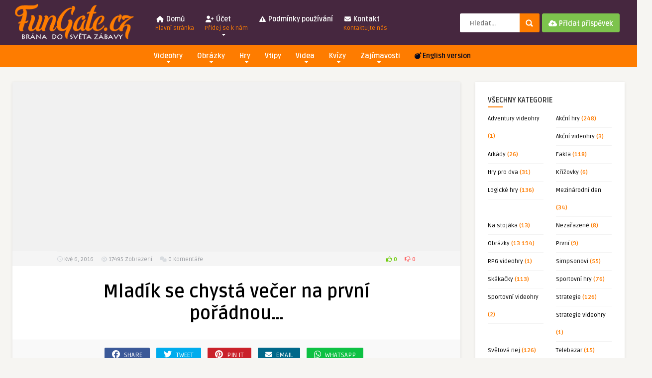

--- FILE ---
content_type: text/html; charset=UTF-8
request_url: https://fungate.cz/mladik-se-chysta-vecer-na-prvni-poradnou/
body_size: 23067
content:
<!DOCTYPE HTML>
<html lang="cs">
<head>
	<!-- Meta Tags -->
	<meta http-equiv="Content-Type" content="text/html; charset=UTF-8" />
	
	<!-- Title -->
     

    <!-- Mobile Device Meta -->
    <meta name="viewport" content="width=device-width, initial-scale=1">

	<!-- Favicons and rss / pingback -->
    <link rel="alternate" type="application/rss+xml" title="FunGate.cz | Obrázky, Videa, Vtipy, Online hry, Zajímavosti a Kvízy RSS Feed" href="https://fungate.cz/feed/" />
    <link rel="pingback" href="https://fungate.cz/xmlrpc.php" />
    <link rel="shortcut icon" type="image/png" href="https://fungate.cz/wp-content/obrazky/2019/08/icon_me.png"/>  
    <script src="https://kit.fontawesome.com/4c39a60ab4.js" crossorigin="anonymous"></script>


    <!-- Google tag (gtag.js) -->
<script async src="https://www.googletagmanager.com/gtag/js?id=UA-46474806-1"></script>
<script>
  window.dataLayer = window.dataLayer || [];
  function gtag(){dataLayer.push(arguments);}
  gtag('js', new Date());

  gtag('config', 'UA-46474806-1');
</script>

<script src="https://ssp.seznam.cz/static/js/ssp.js"></script>

    <!-- Custom style -->
    <style type="text/css">header, .sticky, .jquerycssmenu ul li ul { background-color: #46273f !important; }.front-overlay-content { background: url(https://fungate.cz/wp-content/themes/pin-wp/images/bg.jpg);}.jquerycssmenu ul li a  { color: #FFFFFF !important;}.menu-categories .jquerycssmenu ul li a  { color: #FFFFFF !important;}.jquerycssmenu ul li span  { color: #fe7c00 !important;}.entry p a  { color: #FFFFFF !important;}.entry p a  { background-color: #fe7c00 !important;}footer .wrap-footer, .social-section { background-color: #46273f !important; }a:hover, .review-box-nr i, .review-box-nr, ul.aut-meta li.name a, div.feed-info i, .article_list li .an-display-author a, .widget_anthemes_categories li, div.tagcloud span, .widget_archive li, .widget_meta li, #mcTagMap .tagindex h4, #sc_mcTagMap .tagindex h4, ul.masonry_list .an-widget-title i, #infscr-loading span, .rb-experience-rating, ul.article_list .an-widget-title i { color: #fe7c00 !important;}.bar-header, .menu-categories .jquerycssmenu ul li ul, #searchform2 .buttonicon, header .stickytop #searchform2 .buttonicon, .featured-articles .article-category, ul.masonry_list .article-category, .entry-btn, .my-paginated-posts span, #newsletter-form input.newsletter-btn, ul.article_list .article-category, #contactform .sendemail, #back-top span, .wp-pagenavi span.current, .wp-pagenavi a:hover, .front-overlay-content #searchform1 .buttonicon, div.fieldset--submit button { background-color: #fe7c00 !important;}.archive-header h3:after, div.entry-excerpt:after, h3.widget-title:after, .rb-resume-block .rb-experience .rb-section-title:after, .rb-resume-block .rb-experience-item .rb-right p:after, .widget h3.title:after, h3.top-title:after  { background: none repeat scroll 0% 0% #fe7c00 !important; }#mcTagMap .tagindex h4, #sc_mcTagMap .tagindex h4 { border-bottom: 5px solid #fe7c00 !important;}.featured-articles .title-box span a, ul.masonry_list .an-widget-title span a, .entry-top span a, div.feed-info strong, ul.article_list .an-widget-title span a, .copyright a  { border-bottom: 1px solid #fe7c00 !important;}.menu-categories .jquerycssmenu ul li ul { border-top: 3px solid #fe7c00 !important;}.featured-articles .article-category i, ul.masonry_list .article-category i, ul.article_list .article-category i   { border-color: #fe7c00 transparent #fe7c00 #fe7c00 !important;}.lrm-nice-checkbox__label input:checked ~ .lrm-nice-checkbox__indicator { background: #fe7c00 !important; border-color: #fe7c00 !important;}.featured-title, .article-comm, .wp-pagenavi a, .wp-pagenavi span, .single-content h3.title, .my-paginated-posts p a, #wp-calendar tbody td#today, .comments h3.comment-reply-title, #commentform #sendemail, form.wpcf7-form input.wpcf7-submit { background-color: #46273f !important; }.single-content h3.title i, .comments h3.comment-reply-title i { border-color: #46273f transparent #46273f #46273f !important;}.arrow-down-related  { border-top: 10px solid #46273f!important; }.thumbs-rating-container .thumbs-rating-up    { color: #6ecb0a !important; }.thumbs-rating-container .thumbs-rating-down    { color: #fe6969 !important; }html body  { background-color: #f6f5f2!important; }</style>

    <!-- Theme output -->
    <meta name='robots' content='index, follow, max-image-preview:large, max-snippet:-1, max-video-preview:-1' />

	<!-- This site is optimized with the Yoast SEO plugin v26.8 - https://yoast.com/product/yoast-seo-wordpress/ -->
	<title>Mladík se chystá večer na první pořádnou... | Obrázky | FunGate.cz</title>
	<meta name="description" content="Mladík se chystá večer na první pořádnou... | FunGate.cz" />
	<link rel="canonical" href="https://fungate.cz/mladik-se-chysta-vecer-na-prvni-poradnou/" />
	<meta property="og:locale" content="cs_CZ" />
	<meta property="og:type" content="article" />
	<meta property="og:title" content="Mladík se chystá večer na první pořádnou... | Obrázky | FunGate.cz" />
	<meta property="og:description" content="Mladík se chystá večer na první pořádnou... | FunGate.cz" />
	<meta property="og:url" content="https://fungate.cz/mladik-se-chysta-vecer-na-prvni-poradnou/" />
	<meta property="og:site_name" content="FunGate.cz | Obrázky, Videa, Vtipy, Online hry, Zajímavosti a Kvízy" />
	<meta property="article:publisher" content="https://www.facebook.com/fungatecz/" />
	<meta property="article:published_time" content="2016-05-06T16:58:20+00:00" />
	<meta property="og:image" content="https://fungate.cz/wp-content/obrazky/2016/05/mladik-se.png" />
	<meta property="og:image:width" content="720" />
	<meta property="og:image:height" content="2095" />
	<meta property="og:image:type" content="image/png" />
	<meta name="author" content="FunGate" />
	<meta name="twitter:card" content="summary_large_image" />
	<meta name="twitter:creator" content="@fungatecz" />
	<meta name="twitter:site" content="@fungatecz" />
	<meta name="twitter:label1" content="Napsal(a)" />
	<meta name="twitter:data1" content="FunGate" />
	<script type="application/ld+json" class="yoast-schema-graph">{"@context":"https://schema.org","@graph":[{"@type":"Article","@id":"https://fungate.cz/mladik-se-chysta-vecer-na-prvni-poradnou/#article","isPartOf":{"@id":"https://fungate.cz/mladik-se-chysta-vecer-na-prvni-poradnou/"},"author":{"name":"FunGate","@id":"https://fungate.cz/#/schema/person/1843b48cb82d2107e8f4f6e6caa9781d"},"headline":"Mladík se chystá večer na první pořádnou&#8230;","datePublished":"2016-05-06T16:58:20+00:00","mainEntityOfPage":{"@id":"https://fungate.cz/mladik-se-chysta-vecer-na-prvni-poradnou/"},"wordCount":10,"commentCount":0,"image":{"@id":"https://fungate.cz/mladik-se-chysta-vecer-na-prvni-poradnou/#primaryimage"},"thumbnailUrl":"https://fungate.cz/wp-content/obrazky/2016/05/mladik-se.png","keywords":["Bolet","Chlastat","Hovno","Mladík","Otec","Pařba","Ráno","Tělo","Vtip"],"articleSection":["Obrázky"],"inLanguage":"cs","potentialAction":[{"@type":"CommentAction","name":"Comment","target":["https://fungate.cz/mladik-se-chysta-vecer-na-prvni-poradnou/#respond"]}]},{"@type":"WebPage","@id":"https://fungate.cz/mladik-se-chysta-vecer-na-prvni-poradnou/","url":"https://fungate.cz/mladik-se-chysta-vecer-na-prvni-poradnou/","name":"Mladík se chystá večer na první pořádnou... | Obrázky | FunGate.cz","isPartOf":{"@id":"https://fungate.cz/#website"},"primaryImageOfPage":{"@id":"https://fungate.cz/mladik-se-chysta-vecer-na-prvni-poradnou/#primaryimage"},"image":{"@id":"https://fungate.cz/mladik-se-chysta-vecer-na-prvni-poradnou/#primaryimage"},"thumbnailUrl":"https://fungate.cz/wp-content/obrazky/2016/05/mladik-se.png","datePublished":"2016-05-06T16:58:20+00:00","author":{"@id":"https://fungate.cz/#/schema/person/1843b48cb82d2107e8f4f6e6caa9781d"},"description":"Mladík se chystá večer na první pořádnou... | FunGate.cz","breadcrumb":{"@id":"https://fungate.cz/mladik-se-chysta-vecer-na-prvni-poradnou/#breadcrumb"},"inLanguage":"cs","potentialAction":[{"@type":"ReadAction","target":["https://fungate.cz/mladik-se-chysta-vecer-na-prvni-poradnou/"]}]},{"@type":"ImageObject","inLanguage":"cs","@id":"https://fungate.cz/mladik-se-chysta-vecer-na-prvni-poradnou/#primaryimage","url":"https://fungate.cz/wp-content/obrazky/2016/05/mladik-se.png","contentUrl":"https://fungate.cz/wp-content/obrazky/2016/05/mladik-se.png","width":720,"height":2095},{"@type":"BreadcrumbList","@id":"https://fungate.cz/mladik-se-chysta-vecer-na-prvni-poradnou/#breadcrumb","itemListElement":[{"@type":"ListItem","position":1,"name":"Domů","item":"https://fungate.cz/"},{"@type":"ListItem","position":2,"name":"Obrázky","item":"https://fungate.cz/obrazky/"},{"@type":"ListItem","position":3,"name":"Mladík se chystá večer na první pořádnou&#8230;"}]},{"@type":"WebSite","@id":"https://fungate.cz/#website","url":"https://fungate.cz/","name":"FunGate.cz | Obrázky, Videa, Vtipy, Online hry, Zajímavosti a Kvízy","description":"","potentialAction":[{"@type":"SearchAction","target":{"@type":"EntryPoint","urlTemplate":"https://fungate.cz/?s={search_term_string}"},"query-input":{"@type":"PropertyValueSpecification","valueRequired":true,"valueName":"search_term_string"}}],"inLanguage":"cs"},{"@type":"Person","@id":"https://fungate.cz/#/schema/person/1843b48cb82d2107e8f4f6e6caa9781d","name":"FunGate","image":{"@type":"ImageObject","inLanguage":"cs","@id":"https://fungate.cz/#/schema/person/image/","url":"https://secure.gravatar.com/avatar/adff062a80f12e0dd7d75a91e1835bcf752ad6ca14fdde9e4b0660c35cb2df9e?s=96&d=wp_user_avatar&r=g","contentUrl":"https://secure.gravatar.com/avatar/adff062a80f12e0dd7d75a91e1835bcf752ad6ca14fdde9e4b0660c35cb2df9e?s=96&d=wp_user_avatar&r=g","caption":"FunGate"}}]}</script>
	<!-- / Yoast SEO plugin. -->


<link rel="amphtml" href="https://fungate.cz/mladik-se-chysta-vecer-na-prvni-poradnou/amp/" /><meta name="generator" content="AMP for WP 1.1.3"/><link rel='dns-prefetch' href='//ssp.seznam.cz' />
<link rel='dns-prefetch' href='//www.googletagmanager.com' />
<link rel='dns-prefetch' href='//fonts.googleapis.com' />
<link rel='dns-prefetch' href='//pagead2.googlesyndication.com' />
<link rel="alternate" type="application/rss+xml" title="FunGate.cz | Obrázky, Videa, Vtipy, Online hry, Zajímavosti a Kvízy &raquo; RSS zdroj" href="https://fungate.cz/feed/" />
<link rel="alternate" type="application/rss+xml" title="FunGate.cz | Obrázky, Videa, Vtipy, Online hry, Zajímavosti a Kvízy &raquo; RSS komentářů" href="https://fungate.cz/comments/feed/" />
<script type="text/javascript" id="wpp-js" src="https://fungate.cz/wp-content/plugins/wordpress-popular-posts/assets/js/wpp.min.js?ver=7.3.6" data-sampling="0" data-sampling-rate="100" data-api-url="https://fungate.cz/wp-json/wordpress-popular-posts" data-post-id="17410" data-token="b34872bb04" data-lang="0" data-debug="0"></script>
<link rel="alternate" type="application/rss+xml" title="FunGate.cz | Obrázky, Videa, Vtipy, Online hry, Zajímavosti a Kvízy &raquo; RSS komentářů pro Mladík se chystá večer na první pořádnou&#8230;" href="https://fungate.cz/mladik-se-chysta-vecer-na-prvni-poradnou/feed/" />
<link rel="alternate" title="oEmbed (JSON)" type="application/json+oembed" href="https://fungate.cz/wp-json/oembed/1.0/embed?url=https%3A%2F%2Ffungate.cz%2Fmladik-se-chysta-vecer-na-prvni-poradnou%2F" />
<link rel="alternate" title="oEmbed (XML)" type="text/xml+oembed" href="https://fungate.cz/wp-json/oembed/1.0/embed?url=https%3A%2F%2Ffungate.cz%2Fmladik-se-chysta-vecer-na-prvni-poradnou%2F&#038;format=xml" />
<style id='wp-img-auto-sizes-contain-inline-css' type='text/css'>
img:is([sizes=auto i],[sizes^="auto," i]){contain-intrinsic-size:3000px 1500px}
/*# sourceURL=wp-img-auto-sizes-contain-inline-css */
</style>
<style id='wp-emoji-styles-inline-css' type='text/css'>

	img.wp-smiley, img.emoji {
		display: inline !important;
		border: none !important;
		box-shadow: none !important;
		height: 1em !important;
		width: 1em !important;
		margin: 0 0.07em !important;
		vertical-align: -0.1em !important;
		background: none !important;
		padding: 0 !important;
	}
/*# sourceURL=wp-emoji-styles-inline-css */
</style>
<style id='wp-block-library-inline-css' type='text/css'>
:root{--wp-block-synced-color:#7a00df;--wp-block-synced-color--rgb:122,0,223;--wp-bound-block-color:var(--wp-block-synced-color);--wp-editor-canvas-background:#ddd;--wp-admin-theme-color:#007cba;--wp-admin-theme-color--rgb:0,124,186;--wp-admin-theme-color-darker-10:#006ba1;--wp-admin-theme-color-darker-10--rgb:0,107,160.5;--wp-admin-theme-color-darker-20:#005a87;--wp-admin-theme-color-darker-20--rgb:0,90,135;--wp-admin-border-width-focus:2px}@media (min-resolution:192dpi){:root{--wp-admin-border-width-focus:1.5px}}.wp-element-button{cursor:pointer}:root .has-very-light-gray-background-color{background-color:#eee}:root .has-very-dark-gray-background-color{background-color:#313131}:root .has-very-light-gray-color{color:#eee}:root .has-very-dark-gray-color{color:#313131}:root .has-vivid-green-cyan-to-vivid-cyan-blue-gradient-background{background:linear-gradient(135deg,#00d084,#0693e3)}:root .has-purple-crush-gradient-background{background:linear-gradient(135deg,#34e2e4,#4721fb 50%,#ab1dfe)}:root .has-hazy-dawn-gradient-background{background:linear-gradient(135deg,#faaca8,#dad0ec)}:root .has-subdued-olive-gradient-background{background:linear-gradient(135deg,#fafae1,#67a671)}:root .has-atomic-cream-gradient-background{background:linear-gradient(135deg,#fdd79a,#004a59)}:root .has-nightshade-gradient-background{background:linear-gradient(135deg,#330968,#31cdcf)}:root .has-midnight-gradient-background{background:linear-gradient(135deg,#020381,#2874fc)}:root{--wp--preset--font-size--normal:16px;--wp--preset--font-size--huge:42px}.has-regular-font-size{font-size:1em}.has-larger-font-size{font-size:2.625em}.has-normal-font-size{font-size:var(--wp--preset--font-size--normal)}.has-huge-font-size{font-size:var(--wp--preset--font-size--huge)}.has-text-align-center{text-align:center}.has-text-align-left{text-align:left}.has-text-align-right{text-align:right}.has-fit-text{white-space:nowrap!important}#end-resizable-editor-section{display:none}.aligncenter{clear:both}.items-justified-left{justify-content:flex-start}.items-justified-center{justify-content:center}.items-justified-right{justify-content:flex-end}.items-justified-space-between{justify-content:space-between}.screen-reader-text{border:0;clip-path:inset(50%);height:1px;margin:-1px;overflow:hidden;padding:0;position:absolute;width:1px;word-wrap:normal!important}.screen-reader-text:focus{background-color:#ddd;clip-path:none;color:#444;display:block;font-size:1em;height:auto;left:5px;line-height:normal;padding:15px 23px 14px;text-decoration:none;top:5px;width:auto;z-index:100000}html :where(.has-border-color){border-style:solid}html :where([style*=border-top-color]){border-top-style:solid}html :where([style*=border-right-color]){border-right-style:solid}html :where([style*=border-bottom-color]){border-bottom-style:solid}html :where([style*=border-left-color]){border-left-style:solid}html :where([style*=border-width]){border-style:solid}html :where([style*=border-top-width]){border-top-style:solid}html :where([style*=border-right-width]){border-right-style:solid}html :where([style*=border-bottom-width]){border-bottom-style:solid}html :where([style*=border-left-width]){border-left-style:solid}html :where(img[class*=wp-image-]){height:auto;max-width:100%}:where(figure){margin:0 0 1em}html :where(.is-position-sticky){--wp-admin--admin-bar--position-offset:var(--wp-admin--admin-bar--height,0px)}@media screen and (max-width:600px){html :where(.is-position-sticky){--wp-admin--admin-bar--position-offset:0px}}

/*# sourceURL=wp-block-library-inline-css */
</style><style id='global-styles-inline-css' type='text/css'>
:root{--wp--preset--aspect-ratio--square: 1;--wp--preset--aspect-ratio--4-3: 4/3;--wp--preset--aspect-ratio--3-4: 3/4;--wp--preset--aspect-ratio--3-2: 3/2;--wp--preset--aspect-ratio--2-3: 2/3;--wp--preset--aspect-ratio--16-9: 16/9;--wp--preset--aspect-ratio--9-16: 9/16;--wp--preset--color--black: #000000;--wp--preset--color--cyan-bluish-gray: #abb8c3;--wp--preset--color--white: #ffffff;--wp--preset--color--pale-pink: #f78da7;--wp--preset--color--vivid-red: #cf2e2e;--wp--preset--color--luminous-vivid-orange: #ff6900;--wp--preset--color--luminous-vivid-amber: #fcb900;--wp--preset--color--light-green-cyan: #7bdcb5;--wp--preset--color--vivid-green-cyan: #00d084;--wp--preset--color--pale-cyan-blue: #8ed1fc;--wp--preset--color--vivid-cyan-blue: #0693e3;--wp--preset--color--vivid-purple: #9b51e0;--wp--preset--gradient--vivid-cyan-blue-to-vivid-purple: linear-gradient(135deg,rgb(6,147,227) 0%,rgb(155,81,224) 100%);--wp--preset--gradient--light-green-cyan-to-vivid-green-cyan: linear-gradient(135deg,rgb(122,220,180) 0%,rgb(0,208,130) 100%);--wp--preset--gradient--luminous-vivid-amber-to-luminous-vivid-orange: linear-gradient(135deg,rgb(252,185,0) 0%,rgb(255,105,0) 100%);--wp--preset--gradient--luminous-vivid-orange-to-vivid-red: linear-gradient(135deg,rgb(255,105,0) 0%,rgb(207,46,46) 100%);--wp--preset--gradient--very-light-gray-to-cyan-bluish-gray: linear-gradient(135deg,rgb(238,238,238) 0%,rgb(169,184,195) 100%);--wp--preset--gradient--cool-to-warm-spectrum: linear-gradient(135deg,rgb(74,234,220) 0%,rgb(151,120,209) 20%,rgb(207,42,186) 40%,rgb(238,44,130) 60%,rgb(251,105,98) 80%,rgb(254,248,76) 100%);--wp--preset--gradient--blush-light-purple: linear-gradient(135deg,rgb(255,206,236) 0%,rgb(152,150,240) 100%);--wp--preset--gradient--blush-bordeaux: linear-gradient(135deg,rgb(254,205,165) 0%,rgb(254,45,45) 50%,rgb(107,0,62) 100%);--wp--preset--gradient--luminous-dusk: linear-gradient(135deg,rgb(255,203,112) 0%,rgb(199,81,192) 50%,rgb(65,88,208) 100%);--wp--preset--gradient--pale-ocean: linear-gradient(135deg,rgb(255,245,203) 0%,rgb(182,227,212) 50%,rgb(51,167,181) 100%);--wp--preset--gradient--electric-grass: linear-gradient(135deg,rgb(202,248,128) 0%,rgb(113,206,126) 100%);--wp--preset--gradient--midnight: linear-gradient(135deg,rgb(2,3,129) 0%,rgb(40,116,252) 100%);--wp--preset--font-size--small: 13px;--wp--preset--font-size--medium: 20px;--wp--preset--font-size--large: 36px;--wp--preset--font-size--x-large: 42px;--wp--preset--spacing--20: 0.44rem;--wp--preset--spacing--30: 0.67rem;--wp--preset--spacing--40: 1rem;--wp--preset--spacing--50: 1.5rem;--wp--preset--spacing--60: 2.25rem;--wp--preset--spacing--70: 3.38rem;--wp--preset--spacing--80: 5.06rem;--wp--preset--shadow--natural: 6px 6px 9px rgba(0, 0, 0, 0.2);--wp--preset--shadow--deep: 12px 12px 50px rgba(0, 0, 0, 0.4);--wp--preset--shadow--sharp: 6px 6px 0px rgba(0, 0, 0, 0.2);--wp--preset--shadow--outlined: 6px 6px 0px -3px rgb(255, 255, 255), 6px 6px rgb(0, 0, 0);--wp--preset--shadow--crisp: 6px 6px 0px rgb(0, 0, 0);}:where(.is-layout-flex){gap: 0.5em;}:where(.is-layout-grid){gap: 0.5em;}body .is-layout-flex{display: flex;}.is-layout-flex{flex-wrap: wrap;align-items: center;}.is-layout-flex > :is(*, div){margin: 0;}body .is-layout-grid{display: grid;}.is-layout-grid > :is(*, div){margin: 0;}:where(.wp-block-columns.is-layout-flex){gap: 2em;}:where(.wp-block-columns.is-layout-grid){gap: 2em;}:where(.wp-block-post-template.is-layout-flex){gap: 1.25em;}:where(.wp-block-post-template.is-layout-grid){gap: 1.25em;}.has-black-color{color: var(--wp--preset--color--black) !important;}.has-cyan-bluish-gray-color{color: var(--wp--preset--color--cyan-bluish-gray) !important;}.has-white-color{color: var(--wp--preset--color--white) !important;}.has-pale-pink-color{color: var(--wp--preset--color--pale-pink) !important;}.has-vivid-red-color{color: var(--wp--preset--color--vivid-red) !important;}.has-luminous-vivid-orange-color{color: var(--wp--preset--color--luminous-vivid-orange) !important;}.has-luminous-vivid-amber-color{color: var(--wp--preset--color--luminous-vivid-amber) !important;}.has-light-green-cyan-color{color: var(--wp--preset--color--light-green-cyan) !important;}.has-vivid-green-cyan-color{color: var(--wp--preset--color--vivid-green-cyan) !important;}.has-pale-cyan-blue-color{color: var(--wp--preset--color--pale-cyan-blue) !important;}.has-vivid-cyan-blue-color{color: var(--wp--preset--color--vivid-cyan-blue) !important;}.has-vivid-purple-color{color: var(--wp--preset--color--vivid-purple) !important;}.has-black-background-color{background-color: var(--wp--preset--color--black) !important;}.has-cyan-bluish-gray-background-color{background-color: var(--wp--preset--color--cyan-bluish-gray) !important;}.has-white-background-color{background-color: var(--wp--preset--color--white) !important;}.has-pale-pink-background-color{background-color: var(--wp--preset--color--pale-pink) !important;}.has-vivid-red-background-color{background-color: var(--wp--preset--color--vivid-red) !important;}.has-luminous-vivid-orange-background-color{background-color: var(--wp--preset--color--luminous-vivid-orange) !important;}.has-luminous-vivid-amber-background-color{background-color: var(--wp--preset--color--luminous-vivid-amber) !important;}.has-light-green-cyan-background-color{background-color: var(--wp--preset--color--light-green-cyan) !important;}.has-vivid-green-cyan-background-color{background-color: var(--wp--preset--color--vivid-green-cyan) !important;}.has-pale-cyan-blue-background-color{background-color: var(--wp--preset--color--pale-cyan-blue) !important;}.has-vivid-cyan-blue-background-color{background-color: var(--wp--preset--color--vivid-cyan-blue) !important;}.has-vivid-purple-background-color{background-color: var(--wp--preset--color--vivid-purple) !important;}.has-black-border-color{border-color: var(--wp--preset--color--black) !important;}.has-cyan-bluish-gray-border-color{border-color: var(--wp--preset--color--cyan-bluish-gray) !important;}.has-white-border-color{border-color: var(--wp--preset--color--white) !important;}.has-pale-pink-border-color{border-color: var(--wp--preset--color--pale-pink) !important;}.has-vivid-red-border-color{border-color: var(--wp--preset--color--vivid-red) !important;}.has-luminous-vivid-orange-border-color{border-color: var(--wp--preset--color--luminous-vivid-orange) !important;}.has-luminous-vivid-amber-border-color{border-color: var(--wp--preset--color--luminous-vivid-amber) !important;}.has-light-green-cyan-border-color{border-color: var(--wp--preset--color--light-green-cyan) !important;}.has-vivid-green-cyan-border-color{border-color: var(--wp--preset--color--vivid-green-cyan) !important;}.has-pale-cyan-blue-border-color{border-color: var(--wp--preset--color--pale-cyan-blue) !important;}.has-vivid-cyan-blue-border-color{border-color: var(--wp--preset--color--vivid-cyan-blue) !important;}.has-vivid-purple-border-color{border-color: var(--wp--preset--color--vivid-purple) !important;}.has-vivid-cyan-blue-to-vivid-purple-gradient-background{background: var(--wp--preset--gradient--vivid-cyan-blue-to-vivid-purple) !important;}.has-light-green-cyan-to-vivid-green-cyan-gradient-background{background: var(--wp--preset--gradient--light-green-cyan-to-vivid-green-cyan) !important;}.has-luminous-vivid-amber-to-luminous-vivid-orange-gradient-background{background: var(--wp--preset--gradient--luminous-vivid-amber-to-luminous-vivid-orange) !important;}.has-luminous-vivid-orange-to-vivid-red-gradient-background{background: var(--wp--preset--gradient--luminous-vivid-orange-to-vivid-red) !important;}.has-very-light-gray-to-cyan-bluish-gray-gradient-background{background: var(--wp--preset--gradient--very-light-gray-to-cyan-bluish-gray) !important;}.has-cool-to-warm-spectrum-gradient-background{background: var(--wp--preset--gradient--cool-to-warm-spectrum) !important;}.has-blush-light-purple-gradient-background{background: var(--wp--preset--gradient--blush-light-purple) !important;}.has-blush-bordeaux-gradient-background{background: var(--wp--preset--gradient--blush-bordeaux) !important;}.has-luminous-dusk-gradient-background{background: var(--wp--preset--gradient--luminous-dusk) !important;}.has-pale-ocean-gradient-background{background: var(--wp--preset--gradient--pale-ocean) !important;}.has-electric-grass-gradient-background{background: var(--wp--preset--gradient--electric-grass) !important;}.has-midnight-gradient-background{background: var(--wp--preset--gradient--midnight) !important;}.has-small-font-size{font-size: var(--wp--preset--font-size--small) !important;}.has-medium-font-size{font-size: var(--wp--preset--font-size--medium) !important;}.has-large-font-size{font-size: var(--wp--preset--font-size--large) !important;}.has-x-large-font-size{font-size: var(--wp--preset--font-size--x-large) !important;}
/*# sourceURL=global-styles-inline-css */
</style>

<style id='classic-theme-styles-inline-css' type='text/css'>
/*! This file is auto-generated */
.wp-block-button__link{color:#fff;background-color:#32373c;border-radius:9999px;box-shadow:none;text-decoration:none;padding:calc(.667em + 2px) calc(1.333em + 2px);font-size:1.125em}.wp-block-file__button{background:#32373c;color:#fff;text-decoration:none}
/*# sourceURL=/wp-includes/css/classic-themes.min.css */
</style>
<link rel='stylesheet' id='thumbs_rating_styles-css' href='https://fungate.cz/wp-content/plugins/thumbs-rating/css/style.css?ver=1.0.0' type='text/css' media='all' />
<link rel='stylesheet' id='hamburger.css-css' href='https://fungate.cz/wp-content/plugins/wp-responsive-menu/assets/css/wpr-hamburger.css?ver=3.2.1' type='text/css' media='all' />
<link rel='stylesheet' id='wprmenu.css-css' href='https://fungate.cz/wp-content/plugins/wp-responsive-menu/assets/css/wprmenu.css?ver=3.2.1' type='text/css' media='all' />
<style id='wprmenu.css-inline-css' type='text/css'>
@media only screen and ( max-width: 768px ) {html body div.wprm-wrapper {overflow: scroll;}#wprmenu_bar {background-image: url();background-size: cover ;background-repeat: repeat;}#wprmenu_bar {background-color: #fe7c00;}html body div#mg-wprm-wrap .wpr_submit .icon.icon-search {color: #ffffff;}#wprmenu_bar .menu_title,#wprmenu_bar .wprmenu_icon_menu,#wprmenu_bar .menu_title a {color: #ffffff;}#wprmenu_bar .menu_title a {font-size: 20px;font-weight: normal;}#mg-wprm-wrap li.menu-item a {font-size: 15px;text-transform: uppercase;font-weight: normal;}#mg-wprm-wrap li.menu-item-has-children ul.sub-menu a {font-size: 15px;text-transform: uppercase;font-weight: normal;}#mg-wprm-wrap li.current-menu-item > a {background: #fe7c00;}#mg-wprm-wrap li.current-menu-item > a,#mg-wprm-wrap li.current-menu-item span.wprmenu_icon{color: #ffffff !important;}#mg-wprm-wrap {background-color: #46273f;}.cbp-spmenu-push-toright,.cbp-spmenu-push-toright .mm-slideout {left: 80% ;}.cbp-spmenu-push-toleft {left: -80% ;}#mg-wprm-wrap.cbp-spmenu-right,#mg-wprm-wrap.cbp-spmenu-left,#mg-wprm-wrap.cbp-spmenu-right.custom,#mg-wprm-wrap.cbp-spmenu-left.custom,.cbp-spmenu-vertical {width: 80%;max-width: 400px;}#mg-wprm-wrap ul#wprmenu_menu_ul li.menu-item a,div#mg-wprm-wrap ul li span.wprmenu_icon {color: #ffffff;}#mg-wprm-wrap ul#wprmenu_menu_ul li.menu-item:valid ~ a{color: #ffffff;}#mg-wprm-wrap ul#wprmenu_menu_ul li.menu-item a:hover {background: #fe7c00;color: #ffffff !important;}div#mg-wprm-wrap ul>li:hover>span.wprmenu_icon {color: #ffffff !important;}.wprmenu_bar .hamburger-inner,.wprmenu_bar .hamburger-inner::before,.wprmenu_bar .hamburger-inner::after {background: #ffffff;}.wprmenu_bar .hamburger:hover .hamburger-inner,.wprmenu_bar .hamburger:hover .hamburger-inner::before,.wprmenu_bar .hamburger:hover .hamburger-inner::after {background: #ffffff;}div.wprmenu_bar div.hamburger{padding-right: 6px !important;}#wprmenu_menu.left {width:80%;left: -80%;right: auto;}#wprmenu_menu.right {width:80%;right: -80%;left: auto;}html body div#wprmenu_bar {height : 42px;}#mg-wprm-wrap.cbp-spmenu-left,#mg-wprm-wrap.cbp-spmenu-right,#mg-widgetmenu-wrap.cbp-spmenu-widget-left,#mg-widgetmenu-wrap.cbp-spmenu-widget-right {top: 42px !important;}.wprmenu_bar .hamburger {float: left;}.wprmenu_bar #custom_menu_icon.hamburger {top: px;left: px;float: left !important;background-color: #cccccc;}.wpr_custom_menu #custom_menu_icon {display: block;}html { padding-top: 42px !important; }#wprmenu_bar,#mg-wprm-wrap { display: block; }div#wpadminbar { position: fixed; }}
/*# sourceURL=wprmenu.css-inline-css */
</style>
<link rel='stylesheet' id='wpr_icons-css' href='https://fungate.cz/wp-content/plugins/wp-responsive-menu/inc/assets/icons/wpr-icons.css?ver=3.2.1' type='text/css' media='all' />
<link rel='stylesheet' id='seznam-ads-style-css' href='https://fungate.cz/wp-content/plugins/seznam-ads/assets/css/public.min.css?ver=2.4' type='text/css' media='all' />
<link rel='stylesheet' id='wordpress-popular-posts-css-css' href='https://fungate.cz/wp-content/plugins/wordpress-popular-posts/assets/css/wpp.css?ver=7.3.6' type='text/css' media='all' />
<link rel='stylesheet' id='ymc-crossword-06ef02d8bf-css' href='https://fungate.cz/wp-content/plugins/ymc-crossword/YmcCrossword/assets/css/crossword.css?ver=2.4.3' type='text/css' media='all' />
<link rel='stylesheet' id='anthemes-wp-style-css' href='https://fungate.cz/wp-content/themes/pin-wp/style.css?ver=5.6' type='text/css' media='all' />
<link rel='stylesheet' id='anthemes-wp-default-css' href='https://fungate.cz/wp-content/themes/pin-wp/css/colors/default.css?ver=5.6' type='text/css' media='all' />
<link rel='stylesheet' id='anthemes-wp-responsive-css' href='https://fungate.cz/wp-content/themes/pin-wp/css/responsive.css?ver=5.6' type='text/css' media='all' />
<link rel='stylesheet' id='fontawesome-css' href='https://fungate.cz/wp-content/themes/pin-wp/css/font-awesome-4.7.0/css/font-awesome.min.css?ver=6.9' type='text/css' media='all' />
<link rel='stylesheet' id='google-font-css' href='//fonts.googleapis.com/css?family=Ruda%3A400%2C700&#038;ver=6.9' type='text/css' media='all' />
<link rel='stylesheet' id='wp-pagenavi-css' href='https://fungate.cz/wp-content/plugins/wp-pagenavi/pagenavi-css.css?ver=2.70' type='text/css' media='all' />
<script type="text/javascript" src="https://fungate.cz/wp-includes/js/jquery/jquery.min.js?ver=3.7.1" id="jquery-core-js"></script>
<script type="text/javascript" src="https://fungate.cz/wp-includes/js/jquery/jquery-migrate.min.js?ver=3.4.1" id="jquery-migrate-js"></script>
<script type="text/javascript" id="thumbs_rating_scripts-js-extra">
/* <![CDATA[ */
var thumbs_rating_ajax = {"ajax_url":"https://fungate.cz/wp-admin/admin-ajax.php","nonce":"14f0b56461"};
//# sourceURL=thumbs_rating_scripts-js-extra
/* ]]> */
</script>
<script type="text/javascript" src="https://fungate.cz/wp-content/plugins/thumbs-rating/js/general.js?ver=4.0.1" id="thumbs_rating_scripts-js"></script>
<script type="text/javascript" src="https://fungate.cz/wp-content/plugins/wp-responsive-menu/assets/js/modernizr.custom.js?ver=3.2.1" id="modernizr-js"></script>
<script type="text/javascript" src="https://fungate.cz/wp-content/plugins/wp-responsive-menu/assets/js/touchSwipe.js?ver=3.2.1" id="touchSwipe-js"></script>
<script type="text/javascript" id="wprmenu.js-js-extra">
/* <![CDATA[ */
var wprmenu = {"zooming":"","from_width":"768","push_width":"400","menu_width":"80","parent_click":"","swipe":"","enable_overlay":"","wprmenuDemoId":""};
//# sourceURL=wprmenu.js-js-extra
/* ]]> */
</script>
<script type="text/javascript" src="https://fungate.cz/wp-content/plugins/wp-responsive-menu/assets/js/wprmenu.js?ver=3.2.1" id="wprmenu.js-js"></script>
<script type="text/javascript" src="https://fungate.cz/wp-content/plugins/seznam-ads/assets/js/seznam-ssp.min.js?ver=2.4" id="seznam-ads-public-js"></script>
<script type="text/javascript" src="https://ssp.seznam.cz/static/js/ssp.js?ver=2.4" id="seznam-ads-sssp-js"></script>

<!-- Google tag (gtag.js) snippet added by Site Kit -->
<!-- Google Analytics snippet added by Site Kit -->
<script type="text/javascript" src="https://www.googletagmanager.com/gtag/js?id=G-KPQ773HWMS" id="google_gtagjs-js" async></script>
<script type="text/javascript" id="google_gtagjs-js-after">
/* <![CDATA[ */
window.dataLayer = window.dataLayer || [];function gtag(){dataLayer.push(arguments);}
gtag("set","linker",{"domains":["fungate.cz"]});
gtag("js", new Date());
gtag("set", "developer_id.dZTNiMT", true);
gtag("config", "G-KPQ773HWMS");
//# sourceURL=google_gtagjs-js-after
/* ]]> */
</script>
<link rel="https://api.w.org/" href="https://fungate.cz/wp-json/" /><link rel="alternate" title="JSON" type="application/json" href="https://fungate.cz/wp-json/wp/v2/posts/17410" /><link rel="EditURI" type="application/rsd+xml" title="RSD" href="https://fungate.cz/xmlrpc.php?rsd" />
<meta name="generator" content="WordPress 6.9" />
<link rel='shortlink' href='https://fungate.cz/?p=17410' />
<meta name="generator" content="Site Kit by Google 1.170.0" /><!-- seznam-ads {"version":"2.4"} -->
<script>function sssp_get_breakpoint(){
        return '700';
        }</script>            <style id="wpp-loading-animation-styles">@-webkit-keyframes bgslide{from{background-position-x:0}to{background-position-x:-200%}}@keyframes bgslide{from{background-position-x:0}to{background-position-x:-200%}}.wpp-widget-block-placeholder,.wpp-shortcode-placeholder{margin:0 auto;width:60px;height:3px;background:#dd3737;background:linear-gradient(90deg,#dd3737 0%,#571313 10%,#dd3737 100%);background-size:200% auto;border-radius:3px;-webkit-animation:bgslide 1s infinite linear;animation:bgslide 1s infinite linear}</style>
            
<!-- Google AdSense meta tags added by Site Kit -->
<meta name="google-adsense-platform-account" content="ca-host-pub-2644536267352236">
<meta name="google-adsense-platform-domain" content="sitekit.withgoogle.com">
<!-- End Google AdSense meta tags added by Site Kit -->

<!-- Google AdSense snippet added by Site Kit -->
<script type="text/javascript" async="async" src="https://pagead2.googlesyndication.com/pagead/js/adsbygoogle.js?client=ca-pub-9291782906893686&amp;host=ca-host-pub-2644536267352236" crossorigin="anonymous"></script>

<!-- End Google AdSense snippet added by Site Kit -->
    <script>
		if(screen.width<769){
        	window.location = "https://fungate.cz/mladik-se-chysta-vecer-na-prvni-poradnou/amp/";
        }
    	</script>
 

    <script async src="https://fundingchoicesmessages.google.com/i/pub-9291782906893686?ers=1" nonce="_86NXEF-fyHVYSS3W_QUyA"></script><script nonce="_86NXEF-fyHVYSS3W_QUyA">(function() {function signalGooglefcPresent() {if (!window.frames['googlefcPresent']) {if (document.body) {const iframe = document.createElement('iframe'); iframe.style = 'width: 0; height: 0; border: none; z-index: -1000; left: -1000px; top: -1000px;'; iframe.style.display = 'none'; iframe.name = 'googlefcPresent'; document.body.appendChild(iframe);} else {setTimeout(signalGooglefcPresent, 0);}}}signalGooglefcPresent();})();</script>


</head>
<body id="boxed-style" class="wp-singular post-template-default single single-post postid-17410 single-format-gallery wp-theme-pin-wp user-registration-page ur-settings-sidebar-show">

<!-- Begin Header -->
<header> 
        <div class="main-header">
            <div class="sticky-on">
                <a href="https://fungate.cz/"><img class="logo" src="https://fungate.cz/wp-content/obrazky/2016/10/fun_logo2.png" alt="FunGate.cz | Obrázky, Videa, Vtipy, Online hry, Zajímavosti a Kvízy" /></a>

                                <!-- Navigation Menu -->
                <nav id="myjquerymenu" class="jquerycssmenu">
                    <ul><li id="menu-item-23119" class="menu-item menu-item-type-custom menu-item-object-custom menu-item-home menu-item-23119"><a href="https://fungate.cz/"><i class="fa fa-home"></i> Domů<span>Hlavní stránka</span></a></li>
<li id="menu-item-23132" class="menu-item menu-item-type-custom menu-item-object-custom menu-item-has-children menu-item-23132"><a href="#"><i class="fa fa-user-plus"></i> Účet<span>Přidej se k nám</span></a>
<ul class="sub-menu">
	<li id="menu-item-23133" class="menu-item menu-item-type-post_type menu-item-object-page menu-item-23133"><a href="https://fungate.cz/registrace/">Registrace</a></li>
	<li id="menu-item-23134" class="menu-item menu-item-type-post_type menu-item-object-page menu-item-23134"><a href="https://fungate.cz/prihlaseni/">Přihlášení</a></li>
</ul>
</li>
<li id="menu-item-12267" class="menu-item menu-item-type-post_type menu-item-object-page menu-item-12267"><a href="https://fungate.cz/podminky-pouzivani/"><i class="fa fa-exclamation-triangle"></i> Podmínky používání<span></span></a></li>
<li id="menu-item-38" class="menu-item menu-item-type-post_type menu-item-object-page menu-item-38"><a href="https://fungate.cz/kontakt/"><i class="fa fa-envelope"></i> Kontakt<span>Kontaktujte nás</span></a></li>
</ul>                </nav><!-- end #myjquerymenu -->
                
                                <!-- Upload Button -->
                <div class="uploadbtn">
                                            <a href="/pridat-prispevek/" class="simplebtn green"><i class="fa fa-cloud-upload"></i> <span>Přidat příspěvek</span></a>                     
                </div>
                
                <!-- search form get_search_form(); -->
                <form id="searchform2" class="header-search" method="get" action="https://fungate.cz/">
    <input placeholder="Hledat..." type="text" name="s" id="s" />
    <input type="submit" value="Search" class="buttonicon" />
</form><div class="clear"></div>            </div>
            <div class="clear"></div>   
        </div><!-- end .main-header -->

                <div class="bar-header">
            <div class="wrap-center">
                                <!-- Navigation Menu Categories -->
                <div class="menu-categories">
                <nav id="myjquerymenu-cat" class="jquerycssmenu">
                    <ul><li id="menu-item-41508" class="menu-item menu-item-type-taxonomy menu-item-object-category menu-item-has-children menu-item-41508"><a href="https://fungate.cz/videohry/">Videohry</a>
<ul class="sub-menu">
	<li id="menu-item-41615" class="menu-item menu-item-type-taxonomy menu-item-object-category menu-item-41615"><a href="https://fungate.cz/videohry/adventury/">Adventury</a></li>
	<li id="menu-item-41513" class="menu-item menu-item-type-taxonomy menu-item-object-category menu-item-41513"><a href="https://fungate.cz/videohry/akcni/">Akční</a></li>
	<li id="menu-item-41616" class="menu-item menu-item-type-taxonomy menu-item-object-category menu-item-41616"><a href="https://fungate.cz/videohry/rpg/">RPG</a></li>
	<li id="menu-item-41621" class="menu-item menu-item-type-taxonomy menu-item-object-category menu-item-41621"><a href="https://fungate.cz/videohry/sportovni/">Sportovní</a></li>
	<li id="menu-item-41509" class="menu-item menu-item-type-taxonomy menu-item-object-category menu-item-41509"><a href="https://fungate.cz/videohry/strategie-videohry/">Strategie</a></li>
</ul>
</li>
<li id="menu-item-185" class="menu-item menu-item-type-taxonomy menu-item-object-category current-post-ancestor current-menu-parent current-post-parent menu-item-has-children menu-item-185"><a href="https://fungate.cz/obrazky/">Obrázky</a>
<ul class="sub-menu">
	<li id="menu-item-12138" class="menu-item menu-item-type-taxonomy menu-item-object-category menu-item-12138"><a href="https://fungate.cz/obrazky/fakta/">Fakta</a></li>
	<li id="menu-item-49328" class="menu-item menu-item-type-taxonomy menu-item-object-category menu-item-49328"><a href="https://fungate.cz/obrazky/mezinarodni-den/">Mezinárodní den</a></li>
	<li id="menu-item-1501" class="menu-item menu-item-type-taxonomy menu-item-object-category menu-item-1501"><a href="https://fungate.cz/obrazky/simpsonovi/">Simpsonovi</a></li>
	<li id="menu-item-1256" class="menu-item menu-item-type-taxonomy menu-item-object-category menu-item-1256"><a href="https://fungate.cz/obrazky/testy-hadanky/">Testy, hádanky</a></li>
	<li id="menu-item-12137" class="menu-item menu-item-type-taxonomy menu-item-object-category menu-item-12137"><a href="https://fungate.cz/obrazky/thajsko-divna-to-zeme/">Thajsko &#8211; divná to země</a></li>
</ul>
</li>
<li id="menu-item-25" class="menu-item menu-item-type-taxonomy menu-item-object-category menu-item-has-children menu-item-25"><a href="https://fungate.cz/hry/">Hry</a>
<ul class="sub-menu">
	<li id="menu-item-321" class="menu-item menu-item-type-taxonomy menu-item-object-category menu-item-321"><a href="https://fungate.cz/hry/akcni-hry/">Akční</a></li>
	<li id="menu-item-50815" class="menu-item menu-item-type-taxonomy menu-item-object-category menu-item-50815"><a href="https://fungate.cz/hry/arkady/">Arkády</a></li>
	<li id="menu-item-148" class="menu-item menu-item-type-taxonomy menu-item-object-category menu-item-148"><a href="https://fungate.cz/hry/logicke-hry/">Logické</a></li>
	<li id="menu-item-322" class="menu-item menu-item-type-taxonomy menu-item-object-category menu-item-322"><a href="https://fungate.cz/hry/hry-pro-dva/">Pro dva</a></li>
	<li id="menu-item-323" class="menu-item menu-item-type-taxonomy menu-item-object-category menu-item-323"><a href="https://fungate.cz/hry/skakacky/">Skákačky</a></li>
	<li id="menu-item-324" class="menu-item menu-item-type-taxonomy menu-item-object-category menu-item-324"><a href="https://fungate.cz/hry/sportovni-hry/">Sportovní</a></li>
	<li id="menu-item-149" class="menu-item menu-item-type-taxonomy menu-item-object-category menu-item-149"><a href="https://fungate.cz/hry/strategie/">Strategie</a></li>
	<li id="menu-item-325" class="menu-item menu-item-type-taxonomy menu-item-object-category menu-item-325"><a href="https://fungate.cz/hry/zavodni-hry/">Závodní</a></li>
</ul>
</li>
<li id="menu-item-38212" class="menu-item menu-item-type-taxonomy menu-item-object-category menu-item-38212"><a href="https://fungate.cz/vtipy/">Vtipy</a></li>
<li id="menu-item-8" class="menu-item menu-item-type-taxonomy menu-item-object-category menu-item-has-children menu-item-8"><a href="https://fungate.cz/videa/">Videa</a>
<ul class="sub-menu">
	<li id="menu-item-41715" class="menu-item menu-item-type-taxonomy menu-item-object-category menu-item-41715"><a href="https://fungate.cz/videa/na-stojaka/">Na stojáka</a></li>
	<li id="menu-item-41716" class="menu-item menu-item-type-taxonomy menu-item-object-category menu-item-41716"><a href="https://fungate.cz/videa/telebazar/">Telebazar</a></li>
	<li id="menu-item-48666" class="menu-item menu-item-type-taxonomy menu-item-object-category menu-item-48666"><a href="https://fungate.cz/videa/videa-z-internetu/">Videa z internetu</a></li>
	<li id="menu-item-45047" class="menu-item menu-item-type-taxonomy menu-item-object-category menu-item-45047"><a href="https://fungate.cz/videa/vtipne-reklamy/">Vtipné reklamy</a></li>
</ul>
</li>
<li id="menu-item-18798" class="menu-item menu-item-type-taxonomy menu-item-object-category menu-item-has-children menu-item-18798"><a href="https://fungate.cz/kvizy/">Kvízy</a>
<ul class="sub-menu">
	<li id="menu-item-51533" class="menu-item menu-item-type-taxonomy menu-item-object-category menu-item-51533"><a href="https://fungate.cz/kvizy/krizovky/">Křížovky</a></li>
</ul>
</li>
<li id="menu-item-326" class="menu-item menu-item-type-taxonomy menu-item-object-category menu-item-has-children menu-item-326"><a href="https://fungate.cz/zajimavosti/">Zajímavosti</a>
<ul class="sub-menu">
	<li id="menu-item-46549" class="menu-item menu-item-type-taxonomy menu-item-object-category menu-item-46549"><a href="https://fungate.cz/zajimavosti/svetova-nej/">Světová nej</a></li>
	<li id="menu-item-48860" class="menu-item menu-item-type-taxonomy menu-item-object-category menu-item-48860"><a href="https://fungate.cz/zajimavosti/prvni/">První</a></li>
</ul>
</li>
<li id="menu-item-40313" class="menu-item menu-item-type-custom menu-item-object-custom menu-item-40313"><a href="https://fungate.org/"><p style="color:#03071e"><i class="fa fa-bomb"></i>English version</p></a></li>
</ul>                </nav></div><!-- end .menu-categories -->
                            </div>
        </div>
                
      
       </header><!-- end #header -->


      

 
<!-- Begin Content -->
<div class="wrap-fullwidth">

    <div class="single-content">
        <!-- ads -->
                <div class="single-box">
            <div class="single-money">
            <script async src="//pagead2.googlesyndication.com/pagead/js/adsbygoogle.js"></script>
<!-- responsivni -->
<ins class="adsbygoogle"
     style="display:block"
     data-ad-client="ca-pub-9291782906893686"
     data-ad-slot="7731403456"
     data-ad-format="auto"></ins>
<script>
(adsbygoogle = window.adsbygoogle || []).push({});
</script>            </div>
        </div><div class="clear"></div>
                <div class="meta-wrap">
            <div class="single-meta">
                <div class="an-display-time updated"><i class="fa fa-clock-o"></i> Kvě 6, 2016</div>
                <div class="an-display-view"><i class="fa fa-eye"></i> 17495 <span>Zobrazení</span></div>      
                <div class="an-display-comm"><i class="fa fa-comments"></i> <a href="https://fungate.cz/mladik-se-chysta-vecer-na-prvni-poradnou/#respond">0 Komentáře</a></div>       
                    <div class="single-data">
                            <div  class="thumbs-rating-container" id="thumbs-rating-0" data-content-id="0"><span class="thumbs-rating-up" onclick="thumbs_rating_vote(0, 1);"><i class="fa fa-thumbs-o-up"></i> 0</span> <span class="thumbs-rating-down" onclick="thumbs_rating_vote(0, 2);"><i class="fa fa-thumbs-o-down"></i> 0</span><span class="thumbs-rating-already-voted" data-text="Již jsi hlasoval(a)!"></span></div>                    </div><!-- end .home-data -->                        
                    <div class="clear"></div> 
            </div><!-- end .single-meta -->
        </div><!-- Meta ( time and comments ) --> 
        <div class="clear"></div>
        <!-- end .single-box -->



        <div class="entry-top">
        <h1 class="article-title entry-title">Mladík se chystá večer na první pořádnou&#8230;</h1> 
      
    </div><div class="clear"></div>
               
                                                                 
        <article>
                                    <div class="post post-17410 type-post status-publish format-gallery has-post-thumbnail hentry category-obrazky tag-bolet tag-chlastat tag-hovno tag-mladik tag-otec tag-parba tag-rano tag-telo tag-vtip post_format-post-format-gallery" id="post-17410">

            <div class="media-single-content">
            
                             

                
                
                
                
                                                    
                                    
                                        
                <div class="clear"></div>
                <div id="single-share">
                                        <a class="fbbutton" target="_blank" href="https://www.facebook.com/sharer/sharer.php?u=https://fungate.cz/mladik-se-chysta-vecer-na-prvni-poradnou/&amp;=Mladík se chystá večer na první pořádnou&#8230;" onClick="javascript:window.open(this.href, '', 'menubar=no,toolbar=no,resizable=yes,scrollbars=yes,height=400,width=700');return false;"><i class="fa fa-facebook-official"></i> <span>Share</span></a>
                                        <a class="twbutton" target="_blank" href="https://twitter.com/intent/tweet?text=Check%20out%20this%20article:%20Mladík se chystá večer na první pořádnou&#8230;%20-%20https://fungate.cz/mladik-se-chysta-vecer-na-prvni-poradnou/" onClick="javascript:window.open(this.href, '', 'menubar=no,toolbar=no,resizable=yes,scrollbars=yes,height=400,width=700');return false;"><i class="fa fa-twitter"></i> <span>Tweet</span></a>
                                                            <a class="pinbutton" target="_blank" href="https://pinterest.com/pin/create/button/?url=https://fungate.cz/mladik-se-chysta-vecer-na-prvni-poradnou/&amp;media=https://fungate.cz/wp-content/obrazky/2016/05/mladik-se.png&amp;description=Mladík se chystá večer na první pořádnou&#8230;" onClick="javascript:window.open(this.href, '', 'menubar=no,toolbar=no,resizable=yes,scrollbars=yes,height=400,width=700');return false;"><i class="fa fa-pinterest"></i> <span>Pin it</span></a>
                                        <a class="emailbutton" target="_blank" href="mailto:?subject=Mladík se chystá večer na první pořádnou&#8230;&amp;body=https://fungate.cz/mladik-se-chysta-vecer-na-prvni-poradnou/ " onClick="javascript:window.open(this.href, '', 'menubar=no,toolbar=no,resizable=yes,scrollbars=yes,height=400,width=700');return false;"><i class="fa fa-envelope"></i> <span>Email</span></a>
                    <a class="whatsappbutton" target="_blank" href="https://api.whatsapp.com/send?text=https://fungate.cz/mladik-se-chysta-vecer-na-prvni-poradnou/" data-action="share/whatsapp/share" onClick="javascript:window.open(this.href, '', 'menubar=no,toolbar=no,resizable=yes,scrollbars=yes,height=400,width=700');return false;"><i class="fa fa-whatsapp" aria-hidden="true"></i> <span>WhatsApp</span></a>
                </div><!-- end #single-share -->
            </div><!-- end .media-single-content -->
                                            <div class="entry">
                        <!-- excerpt -->
                         
                        <!-- advertisement -->
                       
                      
                       
                        <!-- entry content -->
                    <p><img decoding="async" src="https://fungate.cz/wp-content/obrazky/2016/05/mladik-se.png" alt="Mladík se chystá večer na první pořádnou..." width="550" class="aligncenter size-full wp-image-17298" /></p>
<div id="sssp-content-end"></div>
     
                                                                           
                        
                               <div id="single-share">
                                        <a class="fbbutton" target="_blank" href="https://www.facebook.com/sharer/sharer.php?u=https://fungate.cz/mladik-se-chysta-vecer-na-prvni-poradnou/&amp;=Mladík se chystá večer na první pořádnou&#8230;" onClick="javascript:window.open(this.href, '', 'menubar=no,toolbar=no,resizable=yes,scrollbars=yes,height=400,width=700');return false;"><i class="fa fa-facebook-official"></i> <span>Share</span></a>
                                        <a class="twbutton" target="_blank" href="https://twitter.com/home?status=Check%20out%20this%20article:%20Mladík se chystá večer na první pořádnou&#8230;%20-%20https://fungate.cz/mladik-se-chysta-vecer-na-prvni-poradnou/" onClick="javascript:window.open(this.href, '', 'menubar=no,toolbar=no,resizable=yes,scrollbars=yes,height=400,width=700');return false;"><i class="fa fa-twitter"></i> <span>Tweet</span></a>
                                                            <a class="pinbutton" target="_blank" href="https://pinterest.com/pin/create/button/?url=https://fungate.cz/mladik-se-chysta-vecer-na-prvni-poradnou/&amp;media=https://fungate.cz/wp-content/obrazky/2016/05/mladik-se.png&amp;description=Mladík se chystá večer na první pořádnou&#8230;" onClick="javascript:window.open(this.href, '', 'menubar=no,toolbar=no,resizable=yes,scrollbars=yes,height=400,width=700');return false;"><i class="fa fa-pinterest"></i> <span>Pin it</span></a>
                                        <a class="emailbutton" target="_blank" href="mailto:?subject=Mladík se chystá večer na první pořádnou&#8230;&amp;body=https://fungate.cz/mladik-se-chysta-vecer-na-prvni-poradnou/ " onClick="javascript:window.open(this.href, '', 'menubar=no,toolbar=no,resizable=yes,scrollbars=yes,height=400,width=700');return false;"><i class="fa fa-envelope"></i> <span>Email</span></a>
                    <a class="whatsappbutton" target="_blank" href="https://api.whatsapp.com/send?text=https://fungate.cz/mladik-se-chysta-vecer-na-prvni-poradnou/" data-action="share/whatsapp/share" onClick="javascript:window.open(this.href, '', 'menubar=no,toolbar=no,resizable=yes,scrollbars=yes,height=400,width=700');return false;"><i class="fa fa-whatsapp" aria-hidden="true"></i> <span>WhatsApp</span></a>
                </div><!-- end #single-share -->
                        
                        <div class="clear"></div>

                                           <div class="single-728">
            <div class="img728">
            <script async src="//pagead2.googlesyndication.com/pagead/js/adsbygoogle.js"></script>
<!-- responsivni -->
<ins class="adsbygoogle"
     style="display:block"
     data-ad-client="ca-pub-9291782906893686"
     data-ad-slot="7731403456"
     data-ad-format="auto"></ins>
<script>
(adsbygoogle = window.adsbygoogle || []).push({});
</script>            </div>
        </div>
        
                                                  
                       
                                                   <!-- tags -->
                                                    <div class="ct-size"><div class="entry-btn">Tagy:</div> <a href="https://fungate.cz/tag/bolet/" rel="tag">Bolet</a> &middot; <a href="https://fungate.cz/tag/chlastat/" rel="tag">Chlastat</a> &middot; <a href="https://fungate.cz/tag/hovno/" rel="tag">Hovno</a> &middot; <a href="https://fungate.cz/tag/mladik/" rel="tag">Mladík</a> &middot; <a href="https://fungate.cz/tag/otec/" rel="tag">Otec</a> &middot; <a href="https://fungate.cz/tag/parba/" rel="tag">Pařba</a> &middot; <a href="https://fungate.cz/tag/rano/" rel="tag">Ráno</a> &middot; <a href="https://fungate.cz/tag/telo/" rel="tag">Tělo</a> &middot; <a href="https://fungate.cz/tag/vtip/" rel="tag">Vtip</a></div><div class="clear"></div>
                        
                        <!-- categories -->
                                                    <div class="ct-size"><div class="entry-btn">Kategorie:</div> <a href="https://fungate.cz/obrazky/" rel="category tag">Obrázky</a></div><div class="clear"></div>
                        
                        <div class="clear"></div>                        
                    </div><!-- end .entry -->
                    <div class="clear"></div> 
            </div><!-- end #post -->
                    </article><!-- end article -->
                   

        <br><br>


        <!-- author -->
        

        <!-- Recent and related Articles -->
        <div class="related-box">
            <!-- Recent -->
            <div class="one_half">
            <h3 class="title">Nedávné příspěvky</h3><div class="arrow-down-related"></div><div class="clear"></div>
            <ul class="article_list">
                        
              <li>
                                  <div class="article-comm"><a href="https://fungate.cz/pripoj-se-i-ty-k-teto-vyzve-pratele-kdo-se-prida/#respond" class="comments-link" ><i class="fa fa-comments"></i> 0</a></div>
                  <a href="https://fungate.cz/pripoj-se-i-ty-k-teto-vyzve-pratele-kdo-se-prida/"> <img width="55" height="55" src="https://fungate.cz/wp-content/obrazky/2025/12/pripoj-se-55x55.webp" class="attachment-thumbnail-widget-small size-thumbnail-widget-small wp-post-image" alt="" decoding="async" loading="lazy" srcset="https://fungate.cz/wp-content/obrazky/2025/12/pripoj-se-55x55.webp 55w, https://fungate.cz/wp-content/obrazky/2025/12/pripoj-se-150x150.webp 150w, https://fungate.cz/wp-content/obrazky/2025/12/pripoj-se-180x180.webp 180w" sizes="auto, (max-width: 55px) 100vw, 55px" /> </a>
                                  <div class="an-widget-title"  style="margin-left:70px;" >
                    <h4 class="article-title"><a href="https://fungate.cz/pripoj-se-i-ty-k-teto-vyzve-pratele-kdo-se-prida/">Připoj se i ty k této výzvě &#8211; přátelé kdo se přidá?</a></h4>
                                          
                    <span>                                                      
                            <div class="ct-size">Tagy: <a href="https://fungate.cz/tag/bez-alkoholu/" rel="tag">Bez alkoholu</a> &middot; <a href="https://fungate.cz/tag/den/" rel="tag">Den</a> &middot; <a href="https://fungate.cz/tag/dokazat/" rel="tag">Dokázat</a> &middot; <a href="https://fungate.cz/tag/pratele/" rel="tag">Přátelé</a> &middot; <a href="https://fungate.cz/tag/pridat/" rel="tag">Přidat</a> &middot; <a href="https://fungate.cz/tag/pripojit/" rel="tag">Připojit</a> &middot; <a href="https://fungate.cz/tag/spolecne/" rel="tag">Společné</a> &middot; <a href="https://fungate.cz/tag/unor/" rel="tag">Únor</a> &middot; <a href="https://fungate.cz/tag/vyzva/" rel="tag">Výzva</a></div><div class="clear"></div>
                        </span>         
                  </div>
              </li>

            
              <li>
                                  <div class="article-comm"><a href="https://fungate.cz/kdyz-se-tvuj-panicek-vrati-z-nocni/#respond" class="comments-link" ><i class="fa fa-comments"></i> 0</a></div>
                  <a href="https://fungate.cz/kdyz-se-tvuj-panicek-vrati-z-nocni/"> <img width="55" height="55" src="https://fungate.cz/wp-content/obrazky/2025/11/kdyz-se-tvuj-panicek-55x55.webp" class="attachment-thumbnail-widget-small size-thumbnail-widget-small wp-post-image" alt="" decoding="async" loading="lazy" srcset="https://fungate.cz/wp-content/obrazky/2025/11/kdyz-se-tvuj-panicek-55x55.webp 55w, https://fungate.cz/wp-content/obrazky/2025/11/kdyz-se-tvuj-panicek-150x150.webp 150w, https://fungate.cz/wp-content/obrazky/2025/11/kdyz-se-tvuj-panicek-180x180.webp 180w" sizes="auto, (max-width: 55px) 100vw, 55px" /> </a>
                                  <div class="an-widget-title"  style="margin-left:70px;" >
                    <h4 class="article-title"><a href="https://fungate.cz/kdyz-se-tvuj-panicek-vrati-z-nocni/">Když se tvůj páníček vrátí z noční</a></h4>
                                          
                    <span>                                                      
                            <div class="ct-size">Tagy: <a href="https://fungate.cz/tag/do-postele/" rel="tag">Do postele</a> &middot; <a href="https://fungate.cz/tag/milovat/" rel="tag">Milovat</a> &middot; <a href="https://fungate.cz/tag/nocni/" rel="tag">Noční</a> &middot; <a href="https://fungate.cz/tag/panicek/" rel="tag">Páníček</a> &middot; <a href="https://fungate.cz/tag/postel/" rel="tag">Postel</a> &middot; <a href="https://fungate.cz/tag/rano/" rel="tag">Ráno</a> &middot; <a href="https://fungate.cz/tag/tolik/" rel="tag">Tolik</a> &middot; <a href="https://fungate.cz/tag/vratit/" rel="tag">Vrátit</a> &middot; <a href="https://fungate.cz/tag/zpatky/" rel="tag">Zpátky</a></div><div class="clear"></div>
                        </span>         
                  </div>
              </li>

            
              <li>
                                  <div class="article-comm"><a href="https://fungate.cz/konecne-vim-kde-letos/#respond" class="comments-link" ><i class="fa fa-comments"></i> 0</a></div>
                  <a href="https://fungate.cz/konecne-vim-kde-letos/"> <img width="55" height="55" src="https://fungate.cz/wp-content/obrazky/2025/12/konecne-55x55.webp" class="attachment-thumbnail-widget-small size-thumbnail-widget-small wp-post-image" alt="" decoding="async" loading="lazy" srcset="https://fungate.cz/wp-content/obrazky/2025/12/konecne-55x55.webp 55w, https://fungate.cz/wp-content/obrazky/2025/12/konecne-150x150.webp 150w, https://fungate.cz/wp-content/obrazky/2025/12/konecne-180x180.webp 180w" sizes="auto, (max-width: 55px) 100vw, 55px" /> </a>
                                  <div class="an-widget-title"  style="margin-left:70px;" >
                    <h4 class="article-title"><a href="https://fungate.cz/konecne-vim-kde-letos/">Konečně vím, kde letos</a></h4>
                                          
                    <span>                                                      
                            <div class="ct-size">Tagy: <a href="https://fungate.cz/tag/cedule/" rel="tag">Cedule</a> &middot; <a href="https://fungate.cz/tag/dovolena/" rel="tag">Dovolená</a> &middot; <a href="https://fungate.cz/tag/konecne/" rel="tag">Konečně</a> &middot; <a href="https://fungate.cz/tag/letos/" rel="tag">Letos</a> &middot; <a href="https://fungate.cz/tag/nigde/" rel="tag">Nigde</a> &middot; <a href="https://fungate.cz/tag/nikde/" rel="tag">Nikde</a> &middot; <a href="https://fungate.cz/tag/stravit/" rel="tag">Strávit</a> &middot; <a href="https://fungate.cz/tag/vim/" rel="tag">Vím</a></div><div class="clear"></div>
                        </span>         
                  </div>
              </li>

            
              <li>
                                  <div class="article-comm"><a href="https://fungate.cz/bud-vdecny-za-to-co-jsi-dnes-vecer-snedl/#respond" class="comments-link" ><i class="fa fa-comments"></i> 0</a></div>
                  <a href="https://fungate.cz/bud-vdecny-za-to-co-jsi-dnes-vecer-snedl/"> <img width="55" height="55" src="https://fungate.cz/wp-content/obrazky/2025/11/bud-vdecny-55x55.webp" class="attachment-thumbnail-widget-small size-thumbnail-widget-small wp-post-image" alt="" decoding="async" loading="lazy" srcset="https://fungate.cz/wp-content/obrazky/2025/11/bud-vdecny-55x55.webp 55w, https://fungate.cz/wp-content/obrazky/2025/11/bud-vdecny-150x150.webp 150w, https://fungate.cz/wp-content/obrazky/2025/11/bud-vdecny-180x180.webp 180w" sizes="auto, (max-width: 55px) 100vw, 55px" /> </a>
                                  <div class="an-widget-title"  style="margin-left:70px;" >
                    <h4 class="article-title"><a href="https://fungate.cz/bud-vdecny-za-to-co-jsi-dnes-vecer-snedl/">Buď vděčný za to, co jsi dnes večer snědl</a></h4>
                                          
                    <span>                                                      
                            <div class="ct-size">Tagy: <a href="https://fungate.cz/tag/dnes/" rel="tag">Dnes</a> &middot; <a href="https://fungate.cz/tag/jist/" rel="tag">Jíst</a> &middot; <a href="https://fungate.cz/tag/lide/" rel="tag">Lidé</a> &middot; <a href="https://fungate.cz/tag/nekteri/" rel="tag">Někteří</a> &middot; <a href="https://fungate.cz/tag/polstare/" rel="tag">Polštáře</a> &middot; <a href="https://fungate.cz/tag/snedl/" rel="tag">Snědl</a> &middot; <a href="https://fungate.cz/tag/vdecna/" rel="tag">Vděčná</a> &middot; <a href="https://fungate.cz/tag/vecere/" rel="tag">Večeře</a></div><div class="clear"></div>
                        </span>         
                  </div>
              </li>

                        </ul>
            </div><!-- end .one_half Recent -->

            <!-- Related -->
            <div class="one_half_last">
            <h3 class="title">Podobné příspěvky</h3><div class="arrow-down-related"></div><div class="clear"></div>
            <ul class="article_list">

                              

              <li>
                                  <div class="article-comm"><a href="https://fungate.cz/pripoj-se-i-ty-k-teto-vyzve-pratele-kdo-se-prida/#respond" class="comments-link" ><i class="fa fa-comments"></i> 0</a></div>
                  <a href="https://fungate.cz/pripoj-se-i-ty-k-teto-vyzve-pratele-kdo-se-prida/"> <img width="55" height="55" src="https://fungate.cz/wp-content/obrazky/2025/12/pripoj-se-55x55.webp" class="attachment-thumbnail-widget-small size-thumbnail-widget-small wp-post-image" alt="" decoding="async" loading="lazy" srcset="https://fungate.cz/wp-content/obrazky/2025/12/pripoj-se-55x55.webp 55w, https://fungate.cz/wp-content/obrazky/2025/12/pripoj-se-150x150.webp 150w, https://fungate.cz/wp-content/obrazky/2025/12/pripoj-se-180x180.webp 180w" sizes="auto, (max-width: 55px) 100vw, 55px" /> </a>
                                  <div class="an-widget-title"  style="margin-left:70px;" >
                    <h4 class="article-title"><a href="https://fungate.cz/pripoj-se-i-ty-k-teto-vyzve-pratele-kdo-se-prida/">Připoj se i ty k této výzvě &#8211; přátelé kdo se přidá?</a></h4>
                                          
                    <span>                                                      
                            <div class="ct-size">Tagy: <a href="https://fungate.cz/tag/bez-alkoholu/" rel="tag">Bez alkoholu</a> &middot; <a href="https://fungate.cz/tag/den/" rel="tag">Den</a> &middot; <a href="https://fungate.cz/tag/dokazat/" rel="tag">Dokázat</a> &middot; <a href="https://fungate.cz/tag/pratele/" rel="tag">Přátelé</a> &middot; <a href="https://fungate.cz/tag/pridat/" rel="tag">Přidat</a> &middot; <a href="https://fungate.cz/tag/pripojit/" rel="tag">Připojit</a> &middot; <a href="https://fungate.cz/tag/spolecne/" rel="tag">Společné</a> &middot; <a href="https://fungate.cz/tag/unor/" rel="tag">Únor</a> &middot; <a href="https://fungate.cz/tag/vyzva/" rel="tag">Výzva</a></div><div class="clear"></div>    
                        </span>
                  </div>
              </li>
                              
                              

              <li>
                                  <div class="article-comm"><a href="https://fungate.cz/kdyz-se-tvuj-panicek-vrati-z-nocni/#respond" class="comments-link" ><i class="fa fa-comments"></i> 0</a></div>
                  <a href="https://fungate.cz/kdyz-se-tvuj-panicek-vrati-z-nocni/"> <img width="55" height="55" src="https://fungate.cz/wp-content/obrazky/2025/11/kdyz-se-tvuj-panicek-55x55.webp" class="attachment-thumbnail-widget-small size-thumbnail-widget-small wp-post-image" alt="" decoding="async" loading="lazy" srcset="https://fungate.cz/wp-content/obrazky/2025/11/kdyz-se-tvuj-panicek-55x55.webp 55w, https://fungate.cz/wp-content/obrazky/2025/11/kdyz-se-tvuj-panicek-150x150.webp 150w, https://fungate.cz/wp-content/obrazky/2025/11/kdyz-se-tvuj-panicek-180x180.webp 180w" sizes="auto, (max-width: 55px) 100vw, 55px" /> </a>
                                  <div class="an-widget-title"  style="margin-left:70px;" >
                    <h4 class="article-title"><a href="https://fungate.cz/kdyz-se-tvuj-panicek-vrati-z-nocni/">Když se tvůj páníček vrátí z noční</a></h4>
                                          
                    <span>                                                      
                            <div class="ct-size">Tagy: <a href="https://fungate.cz/tag/do-postele/" rel="tag">Do postele</a> &middot; <a href="https://fungate.cz/tag/milovat/" rel="tag">Milovat</a> &middot; <a href="https://fungate.cz/tag/nocni/" rel="tag">Noční</a> &middot; <a href="https://fungate.cz/tag/panicek/" rel="tag">Páníček</a> &middot; <a href="https://fungate.cz/tag/postel/" rel="tag">Postel</a> &middot; <a href="https://fungate.cz/tag/rano/" rel="tag">Ráno</a> &middot; <a href="https://fungate.cz/tag/tolik/" rel="tag">Tolik</a> &middot; <a href="https://fungate.cz/tag/vratit/" rel="tag">Vrátit</a> &middot; <a href="https://fungate.cz/tag/zpatky/" rel="tag">Zpátky</a></div><div class="clear"></div>    
                        </span>
                  </div>
              </li>
                              
                              

              <li>
                                  <div class="article-comm"><a href="https://fungate.cz/konecne-vim-kde-letos/#respond" class="comments-link" ><i class="fa fa-comments"></i> 0</a></div>
                  <a href="https://fungate.cz/konecne-vim-kde-letos/"> <img width="55" height="55" src="https://fungate.cz/wp-content/obrazky/2025/12/konecne-55x55.webp" class="attachment-thumbnail-widget-small size-thumbnail-widget-small wp-post-image" alt="" decoding="async" loading="lazy" srcset="https://fungate.cz/wp-content/obrazky/2025/12/konecne-55x55.webp 55w, https://fungate.cz/wp-content/obrazky/2025/12/konecne-150x150.webp 150w, https://fungate.cz/wp-content/obrazky/2025/12/konecne-180x180.webp 180w" sizes="auto, (max-width: 55px) 100vw, 55px" /> </a>
                                  <div class="an-widget-title"  style="margin-left:70px;" >
                    <h4 class="article-title"><a href="https://fungate.cz/konecne-vim-kde-letos/">Konečně vím, kde letos</a></h4>
                                          
                    <span>                                                      
                            <div class="ct-size">Tagy: <a href="https://fungate.cz/tag/cedule/" rel="tag">Cedule</a> &middot; <a href="https://fungate.cz/tag/dovolena/" rel="tag">Dovolená</a> &middot; <a href="https://fungate.cz/tag/konecne/" rel="tag">Konečně</a> &middot; <a href="https://fungate.cz/tag/letos/" rel="tag">Letos</a> &middot; <a href="https://fungate.cz/tag/nigde/" rel="tag">Nigde</a> &middot; <a href="https://fungate.cz/tag/nikde/" rel="tag">Nikde</a> &middot; <a href="https://fungate.cz/tag/stravit/" rel="tag">Strávit</a> &middot; <a href="https://fungate.cz/tag/vim/" rel="tag">Vím</a></div><div class="clear"></div>    
                        </span>
                  </div>
              </li>
                              
                              

              <li>
                                  <div class="article-comm"><a href="https://fungate.cz/bud-vdecny-za-to-co-jsi-dnes-vecer-snedl/#respond" class="comments-link" ><i class="fa fa-comments"></i> 0</a></div>
                  <a href="https://fungate.cz/bud-vdecny-za-to-co-jsi-dnes-vecer-snedl/"> <img width="55" height="55" src="https://fungate.cz/wp-content/obrazky/2025/11/bud-vdecny-55x55.webp" class="attachment-thumbnail-widget-small size-thumbnail-widget-small wp-post-image" alt="" decoding="async" loading="lazy" srcset="https://fungate.cz/wp-content/obrazky/2025/11/bud-vdecny-55x55.webp 55w, https://fungate.cz/wp-content/obrazky/2025/11/bud-vdecny-150x150.webp 150w, https://fungate.cz/wp-content/obrazky/2025/11/bud-vdecny-180x180.webp 180w" sizes="auto, (max-width: 55px) 100vw, 55px" /> </a>
                                  <div class="an-widget-title"  style="margin-left:70px;" >
                    <h4 class="article-title"><a href="https://fungate.cz/bud-vdecny-za-to-co-jsi-dnes-vecer-snedl/">Buď vděčný za to, co jsi dnes večer snědl</a></h4>
                                          
                    <span>                                                      
                            <div class="ct-size">Tagy: <a href="https://fungate.cz/tag/dnes/" rel="tag">Dnes</a> &middot; <a href="https://fungate.cz/tag/jist/" rel="tag">Jíst</a> &middot; <a href="https://fungate.cz/tag/lide/" rel="tag">Lidé</a> &middot; <a href="https://fungate.cz/tag/nekteri/" rel="tag">Někteří</a> &middot; <a href="https://fungate.cz/tag/polstare/" rel="tag">Polštáře</a> &middot; <a href="https://fungate.cz/tag/snedl/" rel="tag">Snědl</a> &middot; <a href="https://fungate.cz/tag/vdecna/" rel="tag">Vděčná</a> &middot; <a href="https://fungate.cz/tag/vecere/" rel="tag">Večeře</a></div><div class="clear"></div>    
                        </span>
                  </div>
              </li>
                              
                        </ul>
            </div><!-- end .one_half_last Related -->
            <div class="clear"></div>
        </div><!-- end .related-box -->    



        <!-- Comments -->
        <div class="entry-bottom">
                        
            <!-- Comments -->
            <div id="comments" class="comments">
                


	<div id="respond" class="comment-respond">
		<h3 id="reply-title" class="comment-reply-title">Napsat komentář <small><a rel="nofollow" id="cancel-comment-reply-link" href="/mladik-se-chysta-vecer-na-prvni-poradnou/#respond" style="display:none;">Zrušit odpověď na komentář</a></small></h3><p class="must-log-in">Pro přidávání komentářů se musíte nejdříve <a href="https://fungate.cz/fungat3_admin/?redirect_to=https%3A%2F%2Ffungate.cz%2Fmladik-se-chysta-vecer-na-prvni-poradnou%2F">přihlásit</a>.</p>	</div><!-- #respond -->
	            </div>
            <div class="clear"></div>
        </div><!-- end .entry-bottom -->

    </div><!-- end .single-content -->


    <!-- Begin Sidebar (right) -->
    <aside class="sidebar">
		
 
<div class="widget widget_anthemes_categories">	
<h3 class="title">VŠECHNY KATEGORIE</h3><div class="clear"></div>
  <ul>
  	<li class="cat-item cat-item-18447"><a href="https://fungate.cz/videohry/adventury/">Adventury videohry</a> (1)
</li>
	<li class="cat-item cat-item-4999"><a href="https://fungate.cz/hry/akcni-hry/">Akční hry</a> (248)
</li>
	<li class="cat-item cat-item-18404"><a href="https://fungate.cz/videohry/akcni/">Akční videohry</a> (3)
</li>
	<li class="cat-item cat-item-25428"><a href="https://fungate.cz/hry/arkady/">Arkády</a> (26)
</li>
	<li class="cat-item cat-item-1171"><a href="https://fungate.cz/obrazky/fakta/">Fakta</a> (118)
</li>
	<li class="cat-item cat-item-5001"><a href="https://fungate.cz/hry/hry-pro-dva/">Hry pro dva</a> (31)
</li>
	<li class="cat-item cat-item-26014"><a href="https://fungate.cz/kvizy/krizovky/">Křížovky</a> (6)
</li>
	<li class="cat-item cat-item-5000"><a href="https://fungate.cz/hry/logicke-hry/">Logické hry</a> (136)
</li>
	<li class="cat-item cat-item-24349"><a href="https://fungate.cz/obrazky/mezinarodni-den/">Mezinárodní den</a> (34)
</li>
	<li class="cat-item cat-item-18530"><a href="https://fungate.cz/videa/na-stojaka/">Na stojáka</a> (13)
</li>
	<li class="cat-item cat-item-1"><a href="https://fungate.cz/nezarazene/">Nezařazené</a> (8)
</li>
	<li class="cat-item cat-item-25"><a href="https://fungate.cz/obrazky/">Obrázky</a> (13&nbsp;194)
</li>
	<li class="cat-item cat-item-24066"><a href="https://fungate.cz/zajimavosti/prvni/">První</a> (9)
</li>
	<li class="cat-item cat-item-18473"><a href="https://fungate.cz/videohry/rpg/">RPG videohry</a> (1)
</li>
	<li class="cat-item cat-item-5006"><a href="https://fungate.cz/obrazky/simpsonovi/">Simpsonovi</a> (55)
</li>
	<li class="cat-item cat-item-5002"><a href="https://fungate.cz/hry/skakacky/">Skákačky</a> (113)
</li>
	<li class="cat-item cat-item-5003"><a href="https://fungate.cz/hry/sportovni-hry/">Sportovní hry</a> (76)
</li>
	<li class="cat-item cat-item-18475"><a href="https://fungate.cz/videohry/sportovni/">Sportovní videohry</a> (2)
</li>
	<li class="cat-item cat-item-5005"><a href="https://fungate.cz/hry/strategie/">Strategie</a> (126)
</li>
	<li class="cat-item cat-item-18401"><a href="https://fungate.cz/videohry/strategie-videohry/">Strategie videohry</a> (1)
</li>
	<li class="cat-item cat-item-22395"><a href="https://fungate.cz/zajimavosti/svetova-nej/">Světová nej</a> (126)
</li>
	<li class="cat-item cat-item-18529"><a href="https://fungate.cz/videa/telebazar/">Telebazar</a> (15)
</li>
	<li class="cat-item cat-item-449"><a href="https://fungate.cz/obrazky/testy-hadanky/">Testy, hádanky</a> (332)
</li>
	<li class="cat-item cat-item-465"><a href="https://fungate.cz/obrazky/thajsko-divna-to-zeme/">Thajsko &#8211; divná to země</a> (15)
</li>
	<li class="cat-item cat-item-3"><a href="https://fungate.cz/videa/">Videa</a> (467)
</li>
	<li class="cat-item cat-item-23896"><a href="https://fungate.cz/videa/videa-z-internetu/">Videa z internetu</a> (1)
</li>
	<li class="cat-item cat-item-20792"><a href="https://fungate.cz/videa/vtipne-reklamy/">Vtipné reklamy</a> (43)
</li>
	<li class="cat-item cat-item-16572"><a href="https://fungate.cz/vtipy/">Vtipy</a> (1&nbsp;083)
</li>
	<li class="cat-item cat-item-93"><a href="https://fungate.cz/zajimavosti/">Zajímavosti</a> (151)
</li>
	<li class="cat-item cat-item-5004"><a href="https://fungate.cz/hry/zavodni-hry/">Závodní hry</a> (132)
</li>
 
  </ul>

  </div>  
<div class="widget_text widget widget_custom_html"><h3 class="title">Reklama</h3><div class="clear"></div><div class="textwidget custom-html-widget">
<div id="ssp-zone-322993"></div>
<script>

sssp.getAds([
{
	"zoneId": 322993,			
	"id": "ssp-zone-322993",	
	"width": 300,	
	"height": 600	
}
]);
</script>


</div></div><div class="widget widget_tag_cloud"><h3 class="title">TOP 30 NEJPOUŽÍVANĚJŠÍCH TAGŮ</h3><div class="clear"></div><div class="tagcloud"><a href="https://fungate.cz/tag/auto/" class="tag-cloud-link tag-link-111 tag-link-position-1" style="font-size: 13.80487804878pt;" aria-label="Auto (607 položek)">Auto<span class="tagcount"> (607)</span></a>
<a href="https://fungate.cz/tag/byt/" class="tag-cloud-link tag-link-237 tag-link-position-2" style="font-size: 8.5121951219512pt;" aria-label="Byt (295 položek)">Byt<span class="tagcount"> (295)</span></a>
<a href="https://fungate.cz/tag/den/" class="tag-cloud-link tag-link-813 tag-link-position-3" style="font-size: 8pt;" aria-label="Den (272 položek)">Den<span class="tagcount"> (272)</span></a>
<a href="https://fungate.cz/tag/doba/" class="tag-cloud-link tag-link-1479 tag-link-position-4" style="font-size: 9.7073170731707pt;" aria-label="Doba (342 položek)">Doba<span class="tagcount"> (342)</span></a>
<a href="https://fungate.cz/tag/dite/" class="tag-cloud-link tag-link-370 tag-link-position-5" style="font-size: 11.756097560976pt;" aria-label="Dítě (454 položek)">Dítě<span class="tagcount"> (454)</span></a>
<a href="https://fungate.cz/tag/divka/" class="tag-cloud-link tag-link-118 tag-link-position-6" style="font-size: 15.170731707317pt;" aria-label="Dívka (717 položek)">Dívka<span class="tagcount"> (717)</span></a>
<a href="https://fungate.cz/tag/deti/" class="tag-cloud-link tag-link-496 tag-link-position-7" style="font-size: 11.073170731707pt;" aria-label="Děti (416 položek)">Děti<span class="tagcount"> (416)</span></a>
<a href="https://fungate.cz/tag/film/" class="tag-cloud-link tag-link-39 tag-link-position-8" style="font-size: 8.1707317073171pt;" aria-label="Film (282 položek)">Film<span class="tagcount"> (282)</span></a>
<a href="https://fungate.cz/tag/flash/" class="tag-cloud-link tag-link-11368 tag-link-position-9" style="font-size: 9.5365853658537pt;" aria-label="Flash (336 položek)">Flash<span class="tagcount"> (336)</span></a>
<a href="https://fungate.cz/tag/foto/" class="tag-cloud-link tag-link-349 tag-link-position-10" style="font-size: 11.756097560976pt;" aria-label="Foto (451 položek)">Foto<span class="tagcount"> (451)</span></a>
<a href="https://fungate.cz/tag/hadanka/" class="tag-cloud-link tag-link-311 tag-link-position-11" style="font-size: 8.6829268292683pt;" aria-label="Hádanka (302 položek)">Hádanka<span class="tagcount"> (302)</span></a>
<a href="https://fungate.cz/tag/jidlo/" class="tag-cloud-link tag-link-396 tag-link-position-12" style="font-size: 9.5365853658537pt;" aria-label="Jídlo (341 položek)">Jídlo<span class="tagcount"> (341)</span></a>
<a href="https://fungate.cz/tag/kluk/" class="tag-cloud-link tag-link-308 tag-link-position-13" style="font-size: 8.3414634146341pt;" aria-label="Kluk (290 položek)">Kluk<span class="tagcount"> (290)</span></a>
<a href="https://fungate.cz/tag/kocka/" class="tag-cloud-link tag-link-18 tag-link-position-14" style="font-size: 10.390243902439pt;" aria-label="Kočka (375 položek)">Kočka<span class="tagcount"> (375)</span></a>
<a href="https://fungate.cz/tag/lide/" class="tag-cloud-link tag-link-130 tag-link-position-15" style="font-size: 13.463414634146pt;" aria-label="Lidé (570 položek)">Lidé<span class="tagcount"> (570)</span></a>
<a href="https://fungate.cz/tag/manzel/" class="tag-cloud-link tag-link-963 tag-link-position-16" style="font-size: 8.6829268292683pt;" aria-label="Manžel (304 položek)">Manžel<span class="tagcount"> (304)</span></a>
<a href="https://fungate.cz/tag/manzelka/" class="tag-cloud-link tag-link-617 tag-link-position-17" style="font-size: 11.926829268293pt;" aria-label="Manželka (467 položek)">Manželka<span class="tagcount"> (467)</span></a>
<a href="https://fungate.cz/tag/moudro/" class="tag-cloud-link tag-link-350 tag-link-position-18" style="font-size: 12.09756097561pt;" aria-label="Moudro (481 položek)">Moudro<span class="tagcount"> (481)</span></a>
<a href="https://fungate.cz/tag/muz/" class="tag-cloud-link tag-link-109 tag-link-position-19" style="font-size: 20.80487804878pt;" aria-label="Muž (1&nbsp;554 položek)">Muž<span class="tagcount"> (1554)</span></a>
<a href="https://fungate.cz/tag/muzi/" class="tag-cloud-link tag-link-158 tag-link-position-20" style="font-size: 11.243902439024pt;" aria-label="Muži (428 položek)">Muži<span class="tagcount"> (428)</span></a>
<a href="https://fungate.cz/tag/mama/" class="tag-cloud-link tag-link-725 tag-link-position-21" style="font-size: 8.5121951219512pt;" aria-label="Máma (294 položek)">Máma<span class="tagcount"> (294)</span></a>
<a href="https://fungate.cz/tag/mit/" class="tag-cloud-link tag-link-2654 tag-link-position-22" style="font-size: 10.219512195122pt;" aria-label="Mít (368 položek)">Mít<span class="tagcount"> (368)</span></a>
<a href="https://fungate.cz/tag/otazka/" class="tag-cloud-link tag-link-567 tag-link-position-23" style="font-size: 18.756097560976pt;" aria-label="Otázka (1&nbsp;178 položek)">Otázka<span class="tagcount"> (1178)</span></a>
<a href="https://fungate.cz/tag/penize/" class="tag-cloud-link tag-link-388 tag-link-position-24" style="font-size: 12.609756097561pt;" aria-label="Peníze (509 položek)">Peníze<span class="tagcount"> (509)</span></a>
<a href="https://fungate.cz/tag/pes/" class="tag-cloud-link tag-link-41 tag-link-position-25" style="font-size: 15.512195121951pt;" aria-label="Pes (761 položek)">Pes<span class="tagcount"> (761)</span></a>
<a href="https://fungate.cz/tag/podoba/" class="tag-cloud-link tag-link-361 tag-link-position-26" style="font-size: 9.1951219512195pt;" aria-label="Podoba (325 položek)">Podoba<span class="tagcount"> (325)</span></a>
<a href="https://fungate.cz/tag/postel/" class="tag-cloud-link tag-link-399 tag-link-position-27" style="font-size: 8.1707317073171pt;" aria-label="Postel (284 položek)">Postel<span class="tagcount"> (284)</span></a>
<a href="https://fungate.cz/tag/pocet/" class="tag-cloud-link tag-link-747 tag-link-position-28" style="font-size: 9.1951219512195pt;" aria-label="Počet (326 položek)">Počet<span class="tagcount"> (326)</span></a>
<a href="https://fungate.cz/tag/pravda/" class="tag-cloud-link tag-link-863 tag-link-position-29" style="font-size: 8.1707317073171pt;" aria-label="Pravda (281 položek)">Pravda<span class="tagcount"> (281)</span></a>
<a href="https://fungate.cz/tag/prsa/" class="tag-cloud-link tag-link-318 tag-link-position-30" style="font-size: 8pt;" aria-label="Prsa (276 položek)">Prsa<span class="tagcount"> (276)</span></a>
<a href="https://fungate.cz/tag/prace/" class="tag-cloud-link tag-link-557 tag-link-position-31" style="font-size: 11.073170731707pt;" aria-label="Práce (412 položek)">Práce<span class="tagcount"> (412)</span></a>
<a href="https://fungate.cz/tag/prirovnani/" class="tag-cloud-link tag-link-413 tag-link-position-32" style="font-size: 8.8536585365854pt;" aria-label="Přirovnání (308 položek)">Přirovnání<span class="tagcount"> (308)</span></a>
<a href="https://fungate.cz/tag/rozhovor/" class="tag-cloud-link tag-link-1584 tag-link-position-33" style="font-size: 8.6829268292683pt;" aria-label="Rozhovor (299 položek)">Rozhovor<span class="tagcount"> (299)</span></a>
<a href="https://fungate.cz/tag/rano/" class="tag-cloud-link tag-link-515 tag-link-position-34" style="font-size: 8.5121951219512pt;" aria-label="Ráno (293 položek)">Ráno<span class="tagcount"> (293)</span></a>
<a href="https://fungate.cz/tag/sex/" class="tag-cloud-link tag-link-650 tag-link-position-35" style="font-size: 12.609756097561pt;" aria-label="Sex (511 položek)">Sex<span class="tagcount"> (511)</span></a>
<a href="https://fungate.cz/tag/situace/" class="tag-cloud-link tag-link-2752 tag-link-position-36" style="font-size: 9.5365853658537pt;" aria-label="Situace (335 položek)">Situace<span class="tagcount"> (335)</span></a>
<a href="https://fungate.cz/tag/srandicka/" class="tag-cloud-link tag-link-125 tag-link-position-37" style="font-size: 22pt;" aria-label="Srandička (1&nbsp;826 položek)">Srandička<span class="tagcount"> (1826)</span></a>
<a href="https://fungate.cz/tag/videt/" class="tag-cloud-link tag-link-2686 tag-link-position-38" style="font-size: 9.0243902439024pt;" aria-label="Vidět (317 položek)">Vidět<span class="tagcount"> (317)</span></a>
<a href="https://fungate.cz/tag/vtip/" class="tag-cloud-link tag-link-743 tag-link-position-39" style="font-size: 17.219512195122pt;" aria-label="Vtip (948 položek)">Vtip<span class="tagcount"> (948)</span></a>
<a href="https://fungate.cz/tag/vyber/" class="tag-cloud-link tag-link-807 tag-link-position-40" style="font-size: 8.1707317073171pt;" aria-label="Výběr (283 položek)">Výběr<span class="tagcount"> (283)</span></a>
<a href="https://fungate.cz/tag/ze-zivota/" class="tag-cloud-link tag-link-4161 tag-link-position-41" style="font-size: 17.048780487805pt;" aria-label="Ze života (929 položek)">Ze života<span class="tagcount"> (929)</span></a>
<a href="https://fungate.cz/tag/rada/" class="tag-cloud-link tag-link-620 tag-link-position-42" style="font-size: 12.09756097561pt;" aria-label="Řada (477 položek)">Řada<span class="tagcount"> (477)</span></a>
<a href="https://fungate.cz/tag/zena/" class="tag-cloud-link tag-link-110 tag-link-position-43" style="font-size: 20.292682926829pt;" aria-label="Žena (1&nbsp;452 položek)">Žena<span class="tagcount"> (1452)</span></a>
<a href="https://fungate.cz/tag/zeny/" class="tag-cloud-link tag-link-138 tag-link-position-44" style="font-size: 12.268292682927pt;" aria-label="Ženy (490 položek)">Ženy<span class="tagcount"> (490)</span></a>
<a href="https://fungate.cz/tag/zivot/" class="tag-cloud-link tag-link-229 tag-link-position-45" style="font-size: 9.0243902439024pt;" aria-label="Život (312 položek)">Život<span class="tagcount"> (312)</span></a></div>
</div><div class="widget_text widget widget_custom_html"><h3 class="title">Reklama</h3><div class="clear"></div><div class="textwidget custom-html-widget"><!--
následující element nebo elementy reprezentují každý jednu reklamní plochu (zónu);
vložte je prosím jednotlivě na místa ve stránce, kde chcete zobrazit reklamu odpovídajících
rozměrů (parametry width [maximální šířka] a height [maximální výška] jsou uvedeny v definici
reklamních zón níže); element s konkrétním ID smí být na stránce vždy jen jednou
-->
<div id="ssp-zone-322981"></div>
<script>
/* následující blok vložte do stránky kamkoli za připojení výdejového a měřicího */
/* skriptu a definici reklamních zón (elementy pro reklamu musí v okamžiku volání */
/* metody getAds() ve zdrojovém kódu stránky fyzicky existovat) */
/* metoda getAds() zajišťuje získání reklamy z reklamního systému a její vykreslení */
/* do stránky; parametry jednotlivých zón jsou definované v níže uvedeném poli, */
/* které je argumentem této metody */
sssp.getAds([
{
	"zoneId": 322981,			/* unikátní identifikátor reklamní zóny */
	"id": "ssp-zone-322981",	/* ID elementu, do kterého se vypisuje reklama */
	"width": 300,	/* maximální šířka reklamy v zóně */
	"height": 300	/* maximální výška reklamy v zóně */
}
]);
</script> </div></div><div class="widget_text widget widget_custom_html"><div class="textwidget custom-html-widget"><div onclick="window.location.href = 'https://vykupoleje.cz/';">
  <video src="https://fungate.cz/vykup250.mp4" autoplay loop muted></video>
</div></div></div><div class="clear"></div>
</aside>    <!-- end #sidebar  (right) -->    


    <div class="clear"></div>
</div><!-- end .wrap-fullwidth  -->
 

<!-- Begin Footer -->
<footer> 

<script src="https://kit.fontawesome.com/8a50744b5e.js" crossorigin="anonymous"></script>


	<div class="social-section">
	    <!-- footer social icons. -->
	    	        <ul class="footer-social">
<li><a href="https://www.facebook.com/fungatecz/"><i class="fa fa-facebook-official"></i></a></li>
<li><a href="https://www.threads.net/@fungatecz"><img src="https://fungate.cz/wp-content/obrazky/2024/11/threads-icon.webp" width="24px"></img></a></li>
<li><a href="https://www.instagram.com/fungatecz/"><i class="fa fa-instagram"></i></a></li>
<li><a href="https://www.youtube.com/c/fungatecz"><i class="fa fa-youtube"></i></a></li>
<li><a href="https://cz.pinterest.com/fungatecz/"><i class="fa fa-pinterest"></i></a></li>
<li><a href="https://www.tiktok.com/@fungatecz?"><img src="https://fungate.cz/wp-content/obrazky/2024/11/tiktok-icon.webp" width="24px"></img></a></li>
<li><a href="https://twitter.com/fungatecz"><i class="fa fa-twitter"></i></a></li>
<li><a href="https://fungate.cz/feed/"><i class="fa fa-rss"></i></a></li>
</ul>

	    	</div>

            <!-- Begin random articles on slide -->
      <div class="featured-articles">

        <div class="featured-title">
            <h3>Náhodné příspěvky</h3>
            <div class="slide-nav">
              <span id="slider-prev2"></span>
              <span id="slider-next2"></span>
            </div><!-- end .slide-nav -->          
        </div><!-- end .featured-title --> 
               
        <ul class="random-articles-slider">
                 

            <li class="post-slide post-34576 post type-post status-publish format-standard has-post-thumbnail hentry category-obrazky tag-dit tag-hlava tag-hmyz tag-jedno tag-kobylka tag-pivo tag-sarance tag-srandicka tag-utrhnout tag-ze-zivota tag-zena">

                    <div class="article-comm"><a href="https://fungate.cz/aaa-dam-si-jeste-jedno/#respond"><i class="fa fa-comments"></i> 0</a></div>
                    <div class="article-category"><i></i> <a href="https://fungate.cz/obrazky/" class="tiptipBlog" title="Zobrazit všechny příspěvky v Obrázky" >Obrázky</a>                     </div><!-- end .article-category -->  
              
                                    <img width="300" height="165" src="https://fungate.cz/wp-content/obrazky/2020/11/a-dam-si-300x165.jpg" class="attachment-thumbnail-blog-featured size-thumbnail-blog-featured wp-post-image" alt="" title="" decoding="async" loading="lazy" />                 


                <div class="title-box">
                                        
                    <div class="clear"></div>
                    <h2><a href="https://fungate.cz/aaa-dam-si-jeste-jedno/">Aaa, dám si ještě jedno&#8230;</a></h2>
                </div>

            </li><!-- end .post-slide --> 
           

            <li class="post-slide post-33639 post type-post status-publish format-standard has-post-thumbnail hentry category-obrazky tag-dnes tag-dneska tag-laptop tag-nestihat tag-notebook tag-podoba tag-rano tag-skola tag-toustovac tag-vaflovac tag-ze-zivota">

                    <div class="article-comm"><a href="https://fungate.cz/dneska-rano-jsem-nestihal/#respond"><i class="fa fa-comments"></i> 0</a></div>
                    <div class="article-category"><i></i> <a href="https://fungate.cz/obrazky/" class="tiptipBlog" title="Zobrazit všechny příspěvky v Obrázky" >Obrázky</a>                     </div><!-- end .article-category -->  
              
                                    <img width="300" height="165" src="https://fungate.cz/wp-content/obrazky/2020/08/dneskla-rano-300x165.png" class="attachment-thumbnail-blog-featured size-thumbnail-blog-featured wp-post-image" alt="" title="" decoding="async" loading="lazy" />                 


                <div class="title-box">
                                        
                    <div class="clear"></div>
                    <h2><a href="https://fungate.cz/dneska-rano-jsem-nestihal/">Dneska ráno jsem nestíhal</a></h2>
                </div>

            </li><!-- end .post-slide --> 
           

            <li class="post-slide post-19767 post type-post status-publish format-gallery has-post-thumbnail hentry category-obrazky tag-komar tag-krev tag-misto tag-obliba tag-sat tag-srandicka tag-tuk post_format-post-format-gallery">

                    <div class="article-comm"><a href="https://fungate.cz/komar-mohl-byt-oblibeny/#respond"><i class="fa fa-comments"></i> 0</a></div>
                    <div class="article-category"><i></i> <a href="https://fungate.cz/obrazky/" class="tiptipBlog" title="Zobrazit všechny příspěvky v Obrázky" >Obrázky</a>                     </div><!-- end .article-category -->  
              
                                    <img width="218" height="165" src="https://fungate.cz/wp-content/obrazky/2016/06/komar-by-mohl.jpg" class="attachment-thumbnail-blog-featured size-thumbnail-blog-featured wp-post-image" alt="" title="" decoding="async" loading="lazy" />                 


                <div class="title-box">
                                        
                    <div class="clear"></div>
                    <h2><a href="https://fungate.cz/komar-mohl-byt-oblibeny/">Komár by mohl být oblíbený</a></h2>
                </div>

            </li><!-- end .post-slide --> 
           

            <li class="post-slide post-6210 post type-post status-publish format-gallery has-post-thumbnail hentry category-obrazky tag-facebook tag-pratele tag-pravda tag-propisky tag-psani post_format-post-format-gallery">

                    <div class="article-comm"><a href="https://fungate.cz/pratele-na-facebooku-jsou-jako-propisky/#respond"><i class="fa fa-comments"></i> 0</a></div>
                    <div class="article-category"><i></i> <a href="https://fungate.cz/obrazky/" class="tiptipBlog" title="Zobrazit všechny příspěvky v Obrázky" >Obrázky</a>                     </div><!-- end .article-category -->  
              
                                    <img width="300" height="159" src="https://fungate.cz/wp-content/obrazky/2015/08/pratele-na-facebooku-jsou-kjako.png" class="attachment-thumbnail-blog-featured size-thumbnail-blog-featured wp-post-image" alt="" title="" decoding="async" loading="lazy" srcset="https://fungate.cz/wp-content/obrazky/2015/08/pratele-na-facebooku-jsou-kjako.png 550w, https://fungate.cz/wp-content/obrazky/2015/08/pratele-na-facebooku-jsou-kjako-300x159.png 300w" sizes="auto, (max-width: 300px) 100vw, 300px" />                 


                <div class="title-box">
                                        
                    <div class="clear"></div>
                    <h2><a href="https://fungate.cz/pratele-na-facebooku-jsou-jako-propisky/">Přátelé na Facebooku jsou jako propisky&#8230;</a></h2>
                </div>

            </li><!-- end .post-slide --> 
           

            <li class="post-slide post-37196 post type-post status-publish format-standard has-post-thumbnail hentry category-obrazky tag-fotka tag-fotomontaz tag-letadlo tag-mit tag-muz tag-obrazek tag-okno tag-prkenko tag-selfie tag-sen tag-stacit tag-v-letadle tag-zachodove-prkenko tag-zatim">

                    <div class="article-comm"><a href="https://fungate.cz/kdyz-mas-sen-byt-v-letadle-ale/#respond"><i class="fa fa-comments"></i> 0</a></div>
                    <div class="article-category"><i></i> <a href="https://fungate.cz/obrazky/" class="tiptipBlog" title="Zobrazit všechny příspěvky v Obrázky" >Obrázky</a>                     </div><!-- end .article-category -->  
              
                                    <img width="300" height="165" src="https://fungate.cz/wp-content/obrazky/2021/06/kdyz-mas-300x165.png" class="attachment-thumbnail-blog-featured size-thumbnail-blog-featured wp-post-image" alt="" title="" decoding="async" loading="lazy" />                 


                <div class="title-box">
                                        
                    <div class="clear"></div>
                    <h2><a href="https://fungate.cz/kdyz-mas-sen-byt-v-letadle-ale/">Když máš sen být v letadle, ale&#8230;</a></h2>
                </div>

            </li><!-- end .post-slide --> 
           

            <li class="post-slide post-40859 post type-post status-publish format-standard has-post-thumbnail hentry category-obrazky tag-homemade tag-kocka tag-kreslo tag-nabytek tag-podsedak tag-pohovka tag-vychytavka">

                    <div class="article-comm"><a href="https://fungate.cz/kreslo-pro-kocky/#respond"><i class="fa fa-comments"></i> 0</a></div>
                    <div class="article-category"><i></i> <a href="https://fungate.cz/obrazky/" class="tiptipBlog" title="Zobrazit všechny příspěvky v Obrázky" >Obrázky</a>                     </div><!-- end .article-category -->  
              
                                    <img width="300" height="165" src="https://fungate.cz/wp-content/obrazky/2021/12/kreslo-pro-kocky-300x165.webp" class="attachment-thumbnail-blog-featured size-thumbnail-blog-featured wp-post-image" alt="" title="" decoding="async" loading="lazy" />                 


                <div class="title-box">
                                        
                    <div class="clear"></div>
                    <h2><a href="https://fungate.cz/kreslo-pro-kocky/">Křeslo pro kočky</a></h2>
                </div>

            </li><!-- end .post-slide --> 
           

            <li class="post-slide post-22532 post type-post status-publish format-gallery has-post-thumbnail hentry category-obrazky tag-cekani tag-curani tag-fronta tag-pes tag-psi tag-srandicka tag-strom tag-venceni post_format-post-format-gallery">

                    <div class="article-comm"><a href="https://fungate.cz/disciplinovane-rade-jednom/#respond"><i class="fa fa-comments"></i> 0</a></div>
                    <div class="article-category"><i></i> <a href="https://fungate.cz/obrazky/" class="tiptipBlog" title="Zobrazit všechny příspěvky v Obrázky" >Obrázky</a>                     </div><!-- end .article-category -->  
              
                                    <img width="159" height="165" src="https://fungate.cz/wp-content/obrazky/2016/09/disciplinovane.png" class="attachment-thumbnail-blog-featured size-thumbnail-blog-featured wp-post-image" alt="" title="" decoding="async" loading="lazy" />                 


                <div class="title-box">
                                        
                    <div class="clear"></div>
                    <h2><a href="https://fungate.cz/disciplinovane-rade-jednom/">Disciplinovaně, v řadě a po jednom</a></h2>
                </div>

            </li><!-- end .post-slide --> 
           

            <li class="post-slide post-52571 post type-post status-publish format-standard has-post-thumbnail hentry category-svetova-nej tag-ai tag-akvarium tag-chimelong-ocean-kingdom tag-cina tag-exotika tag-expozice tag-morsky-svet tag-morsky-zivor tag-morsti-zivocichove tag-na-svete tag-nadrz tag-nej tag-nejvetsi tag-nejvetsi-akvarium tag-provincie tag-ryby tag-voda tag-vodni-svet">

                    <div class="article-comm"><a href="https://fungate.cz/nejvetsi-akvarium-na-svete/#respond"><i class="fa fa-comments"></i> 0</a></div>
                    <div class="article-category"><i></i> <a href="https://fungate.cz/zajimavosti/svetova-nej/" class="tiptipBlog" title="Zobrazit všechny příspěvky v Světová nej" >Světová nej</a>                     </div><!-- end .article-category -->  
              
                                    <img width="300" height="165" src="https://fungate.cz/wp-content/obrazky/2024/02/akvarium-300x165.webp" class="attachment-thumbnail-blog-featured size-thumbnail-blog-featured wp-post-image" alt="" title="" decoding="async" loading="lazy" />                 


                <div class="title-box">
                                        
                    <div class="clear"></div>
                    <h2><a href="https://fungate.cz/nejvetsi-akvarium-na-svete/">Největší akvárium na světě</a></h2>
                </div>

            </li><!-- end .post-slide --> 
           

            <li class="post-slide post-13315 post type-post status-publish format-gallery has-post-thumbnail hentry category-obrazky tag-chlazeni tag-citat tag-delani tag-litovani tag-nespravni-lide tag-spatne tag-zeny post_format-post-format-gallery">

                    <div class="article-comm"><a href="https://fungate.cz/nelituji-niceho-co-jsem-udelala-spatne/#respond"><i class="fa fa-comments"></i> 0</a></div>
                    <div class="article-category"><i></i> <a href="https://fungate.cz/obrazky/" class="tiptipBlog" title="Zobrazit všechny příspěvky v Obrázky" >Obrázky</a>                     </div><!-- end .article-category -->  
              
                                    <img width="130" height="165" src="https://fungate.cz/wp-content/obrazky/2016/02/nelituji-niceho.jpg" class="attachment-thumbnail-blog-featured size-thumbnail-blog-featured wp-post-image" alt="" title="" decoding="async" loading="lazy" />                 


                <div class="title-box">
                                        
                    <div class="clear"></div>
                    <h2><a href="https://fungate.cz/nelituji-niceho-co-jsem-udelala-spatne/">Nelituji ničeho, co jsem udělala špatně&#8230;</a></h2>
                </div>

            </li><!-- end .post-slide --> 
           

            <li class="post-slide post-22335 post type-post status-publish format-gallery has-post-thumbnail hentry category-obrazky tag-naklonit tag-pocit tag-skola tag-ten-pocit tag-tloustka tag-ucitelka tag-zadek tag-ze-zivota post_format-post-format-gallery">

                    <div class="article-comm"><a href="https://fungate.cz/pocit-kdyz-se-pred-tebou/#respond"><i class="fa fa-comments"></i> 0</a></div>
                    <div class="article-category"><i></i> <a href="https://fungate.cz/obrazky/" class="tiptipBlog" title="Zobrazit všechny příspěvky v Obrázky" >Obrázky</a>                     </div><!-- end .article-category -->  
              
                                    <img width="236" height="165" src="https://fungate.cz/wp-content/obrazky/2016/09/ten-pocit.jpg" class="attachment-thumbnail-blog-featured size-thumbnail-blog-featured wp-post-image" alt="" title="" decoding="async" loading="lazy" />                 


                <div class="title-box">
                                        
                    <div class="clear"></div>
                    <h2><a href="https://fungate.cz/pocit-kdyz-se-pred-tebou/">Ten pocit, když se před tebou&#8230;</a></h2>
                </div>

            </li><!-- end .post-slide --> 
           

            <li class="post-slide post-41560 post type-post status-publish format-standard has-post-thumbnail hentry category-obrazky tag-historie tag-je tag-kafe tag-kava tag-kdo tag-mlynek tag-mlynek-na-kafe tag-obchod tag-otazka tag-socialismus tag-vec">

                    <div class="article-comm"><a href="https://fungate.cz/kdo-vi-co-to-je/#respond"><i class="fa fa-comments"></i> 0</a></div>
                    <div class="article-category"><i></i> <a href="https://fungate.cz/obrazky/" class="tiptipBlog" title="Zobrazit všechny příspěvky v Obrázky" >Obrázky</a>                     </div><!-- end .article-category -->  
              
                                    <img width="300" height="165" src="https://fungate.cz/wp-content/obrazky/2022/01/kdo-vi-300x165.webp" class="attachment-thumbnail-blog-featured size-thumbnail-blog-featured wp-post-image" alt="" title="" decoding="async" loading="lazy" />                 


                <div class="title-box">
                                        
                    <div class="clear"></div>
                    <h2><a href="https://fungate.cz/kdo-vi-co-to-je/">Kdo ví, co to je?</a></h2>
                </div>

            </li><!-- end .post-slide --> 
           

            <li class="post-slide post-5527 post type-post status-publish format-gallery has-post-thumbnail hentry category-obrazky tag-cinan tag-doktor tag-lecba tag-sestricka tag-zloutenka post_format-post-format-gallery">

                    <div class="article-comm"><a href="https://fungate.cz/doktor-nadava-sestre/#respond"><i class="fa fa-comments"></i> 0</a></div>
                    <div class="article-category"><i></i> <a href="https://fungate.cz/obrazky/" class="tiptipBlog" title="Zobrazit všechny příspěvky v Obrázky" >Obrázky</a>                     </div><!-- end .article-category -->  
              
                                    <img width="117" height="165" src="https://fungate.cz/wp-content/obrazky/2015/05/doktor-nadava-sestre.jpg" class="attachment-thumbnail-blog-featured size-thumbnail-blog-featured wp-post-image" alt="" title="" decoding="async" loading="lazy" srcset="https://fungate.cz/wp-content/obrazky/2015/05/doktor-nadava-sestre.jpg 550w, https://fungate.cz/wp-content/obrazky/2015/05/doktor-nadava-sestre-212x300.jpg 212w" sizes="auto, (max-width: 117px) 100vw, 117px" />                 


                <div class="title-box">
                                        
                    <div class="clear"></div>
                    <h2><a href="https://fungate.cz/doktor-nadava-sestre/">Doktor nadává sestře&#8230;</a></h2>
                </div>

            </li><!-- end .post-slide --> 
           
        </ul><!-- end .random-articles-slider -->        
      </div> <div class="clear"></div> <!-- end .featured-articles -->
      

      
    <div class="wrap-footer">
        <div class="copyright">
                        FunGate.cz | Brána do světa zábavy <br /> Copyright © 2013 - 2025

            
        </div>
    </div>
    
    
    <a href="https://www.toplist.cz/stat/1664270"><script language="JavaScript" type="text/javascript">
<!--
document.write('<img src="https://toplist.cz/dot.asp?id=1664270&http='+escape(document.referrer)+'&t='+escape(document.title)+
'" width="1" height="1" border=0 alt="TOPlist" />'); 
//--></script><noscript><img src="https://toplist.cz/dot.asp?id=1664270" border="0"
alt="TOPlist" width="1" height="1" /></noscript></a> 
    
    
	<p id="back-top" style="display: block;"><a href="#top"><span></span></a></p>
</footer><!-- end #footer -->

<!-- Menu & link arrows -->
<script type="text/javascript">var jquerycssmenu={fadesettings:{overduration:0,outduration:100},buildmenu:function(b,a){jQuery(document).ready(function(e){var c=e("#"+b+">ul");var d=c.find("ul").parent();d.each(function(g){var h=e(this);var f=e(this).find("ul:eq(0)");this._dimensions={w:this.offsetWidth,h:this.offsetHeight,subulw:f.outerWidth(),subulh:f.outerHeight()};this.istopheader=h.parents("ul").length==1?true:false;f.css({top:this.istopheader?this._dimensions.h+"px":0});h.children("a:eq(0)").css(this.istopheader?{paddingRight:a.down[2]}:{}).append('<img src="'+(this.istopheader?a.down[1]:a.right[1])+'" class="'+(this.istopheader?a.down[0]:a.right[0])+'" style="border:0;" />');h.hover(function(j){var i=e(this).children("ul:eq(0)");this._offsets={left:e(this).offset().left,top:e(this).offset().top};var k=this.istopheader?0:this._dimensions.w;k=(this._offsets.left+k+this._dimensions.subulw>e(window).width())?(this.istopheader?-this._dimensions.subulw+this._dimensions.w:-this._dimensions.w):k;i.css({left:k+"px"}).fadeIn(jquerycssmenu.fadesettings.overduration)},function(i){e(this).children("ul:eq(0)").fadeOut(jquerycssmenu.fadesettings.outduration)})});c.find("ul").css({display:"none",visibility:"visible"})})}};var arrowimages={down:['downarrowclass', 'https://fungate.cz/wp-content/themes/pin-wp/images/menu/arrow-down.png'], right:['rightarrowclass', 'https://fungate.cz/wp-content/themes/pin-wp/images/menu/arrow-right.png']}; jquerycssmenu.buildmenu("myjquerymenu", arrowimages); jquerycssmenu.buildmenu("myjquerymenu-cat", arrowimages);</script>

<!-- Footer Theme output -->
<script type="speculationrules">
{"prefetch":[{"source":"document","where":{"and":[{"href_matches":"/*"},{"not":{"href_matches":["/wp-*.php","/wp-admin/*","/wp-content/obrazky/*","/wp-content/*","/wp-content/plugins/*","/wp-content/themes/pin-wp/*","/*\\?(.+)"]}},{"not":{"selector_matches":"a[rel~=\"nofollow\"]"}},{"not":{"selector_matches":".no-prefetch, .no-prefetch a"}}]},"eagerness":"conservative"}]}
</script>
	<script>jQuery(document).ready(function(){jQuery(".thumbs-rating-container").each(function(b){var a=jQuery(this).data("content-id");var c="thumbsrating"+a;if(localStorage.getItem(c)){if(localStorage.getItem("thumbsrating"+a+"-1")){jQuery(this).find(".thumbs-rating-up").addClass("thumbs-rating-voted")}if(localStorage.getItem("thumbsrating"+a+"-0")){jQuery(this).find(".thumbs-rating-down").addClass("thumbs-rating-voted")}}})});</script>
	
			<div class="wprm-wrapper">
        
        <!-- Overlay Starts here -->
			         <!-- Overlay Ends here -->
			
			         <div id="wprmenu_bar" class="wprmenu_bar bodyslide left">
  <div class="hamburger hamburger--slider">
    <span class="hamburger-box">
      <span class="hamburger-inner"></span>
    </span>
  </div>
  <div class="menu_title">
      <a href="https://937498.smushcdn.com/2455264/wp-content/obrazky/2016/10/fun_logo2.png?lossy=1&#038;strip=1&#038;webp=1">
      MENU    </a>
      </div>
</div>			 
			<div class="cbp-spmenu cbp-spmenu-vertical cbp-spmenu-left default " id="mg-wprm-wrap">
				
				
				<ul id="wprmenu_menu_ul">
  
  <li class="menu-item menu-item-type-taxonomy menu-item-object-category menu-item-has-children menu-item-41508"><a href="https://fungate.cz/videohry/">Videohry</a>
<ul class="sub-menu">
	<li class="menu-item menu-item-type-taxonomy menu-item-object-category menu-item-41615"><a href="https://fungate.cz/videohry/adventury/">Adventury</a></li>
	<li class="menu-item menu-item-type-taxonomy menu-item-object-category menu-item-41513"><a href="https://fungate.cz/videohry/akcni/">Akční</a></li>
	<li class="menu-item menu-item-type-taxonomy menu-item-object-category menu-item-41616"><a href="https://fungate.cz/videohry/rpg/">RPG</a></li>
	<li class="menu-item menu-item-type-taxonomy menu-item-object-category menu-item-41621"><a href="https://fungate.cz/videohry/sportovni/">Sportovní</a></li>
	<li class="menu-item menu-item-type-taxonomy menu-item-object-category menu-item-41509"><a href="https://fungate.cz/videohry/strategie-videohry/">Strategie</a></li>
</ul>
</li>
<li class="menu-item menu-item-type-taxonomy menu-item-object-category current-post-ancestor current-menu-parent current-post-parent menu-item-has-children menu-item-185"><a href="https://fungate.cz/obrazky/">Obrázky</a>
<ul class="sub-menu">
	<li class="menu-item menu-item-type-taxonomy menu-item-object-category menu-item-12138"><a href="https://fungate.cz/obrazky/fakta/">Fakta</a></li>
	<li class="menu-item menu-item-type-taxonomy menu-item-object-category menu-item-49328"><a href="https://fungate.cz/obrazky/mezinarodni-den/">Mezinárodní den</a></li>
	<li class="menu-item menu-item-type-taxonomy menu-item-object-category menu-item-1501"><a href="https://fungate.cz/obrazky/simpsonovi/">Simpsonovi</a></li>
	<li class="menu-item menu-item-type-taxonomy menu-item-object-category menu-item-1256"><a href="https://fungate.cz/obrazky/testy-hadanky/">Testy, hádanky</a></li>
	<li class="menu-item menu-item-type-taxonomy menu-item-object-category menu-item-12137"><a href="https://fungate.cz/obrazky/thajsko-divna-to-zeme/">Thajsko &#8211; divná to země</a></li>
</ul>
</li>
<li class="menu-item menu-item-type-taxonomy menu-item-object-category menu-item-has-children menu-item-25"><a href="https://fungate.cz/hry/">Hry</a>
<ul class="sub-menu">
	<li class="menu-item menu-item-type-taxonomy menu-item-object-category menu-item-321"><a href="https://fungate.cz/hry/akcni-hry/">Akční</a></li>
	<li class="menu-item menu-item-type-taxonomy menu-item-object-category menu-item-50815"><a href="https://fungate.cz/hry/arkady/">Arkády</a></li>
	<li class="menu-item menu-item-type-taxonomy menu-item-object-category menu-item-148"><a href="https://fungate.cz/hry/logicke-hry/">Logické</a></li>
	<li class="menu-item menu-item-type-taxonomy menu-item-object-category menu-item-322"><a href="https://fungate.cz/hry/hry-pro-dva/">Pro dva</a></li>
	<li class="menu-item menu-item-type-taxonomy menu-item-object-category menu-item-323"><a href="https://fungate.cz/hry/skakacky/">Skákačky</a></li>
	<li class="menu-item menu-item-type-taxonomy menu-item-object-category menu-item-324"><a href="https://fungate.cz/hry/sportovni-hry/">Sportovní</a></li>
	<li class="menu-item menu-item-type-taxonomy menu-item-object-category menu-item-149"><a href="https://fungate.cz/hry/strategie/">Strategie</a></li>
	<li class="menu-item menu-item-type-taxonomy menu-item-object-category menu-item-325"><a href="https://fungate.cz/hry/zavodni-hry/">Závodní</a></li>
</ul>
</li>
<li class="menu-item menu-item-type-taxonomy menu-item-object-category menu-item-38212"><a href="https://fungate.cz/vtipy/">Vtipy</a></li>
<li class="menu-item menu-item-type-taxonomy menu-item-object-category menu-item-has-children menu-item-8"><a href="https://fungate.cz/videa/">Videa</a>
<ul class="sub-menu">
	<li class="menu-item menu-item-type-taxonomy menu-item-object-category menu-item-41715"><a href="https://fungate.cz/videa/na-stojaka/">Na stojáka</a></li>
	<li class="menu-item menu-item-type-taxonomy menu-item-object-category menu-item-41716"><a href="https://fungate.cz/videa/telebazar/">Telebazar</a></li>
	<li class="menu-item menu-item-type-taxonomy menu-item-object-category menu-item-48666"><a href="https://fungate.cz/videa/videa-z-internetu/">Videa z internetu</a></li>
	<li class="menu-item menu-item-type-taxonomy menu-item-object-category menu-item-45047"><a href="https://fungate.cz/videa/vtipne-reklamy/">Vtipné reklamy</a></li>
</ul>
</li>
<li class="menu-item menu-item-type-taxonomy menu-item-object-category menu-item-has-children menu-item-18798"><a href="https://fungate.cz/kvizy/">Kvízy</a>
<ul class="sub-menu">
	<li class="menu-item menu-item-type-taxonomy menu-item-object-category menu-item-51533"><a href="https://fungate.cz/kvizy/krizovky/">Křížovky</a></li>
</ul>
</li>
<li class="menu-item menu-item-type-taxonomy menu-item-object-category menu-item-has-children menu-item-326"><a href="https://fungate.cz/zajimavosti/">Zajímavosti</a>
<ul class="sub-menu">
	<li class="menu-item menu-item-type-taxonomy menu-item-object-category menu-item-46549"><a href="https://fungate.cz/zajimavosti/svetova-nej/">Světová nej</a></li>
	<li class="menu-item menu-item-type-taxonomy menu-item-object-category menu-item-48860"><a href="https://fungate.cz/zajimavosti/prvni/">První</a></li>
</ul>
</li>
<li class="menu-item menu-item-type-custom menu-item-object-custom menu-item-40313"><a href="https://fungate.org/"><p style="color:#03071e"><i class="fa fa-bomb"></i>English version</p></a></li>
        <li>
          <div class="wpr_search search_top">
            <form role="search" method="get" class="wpr-search-form" action="https://fungate.cz/">
  <label for="search-form-6971948be1171"></label>
  <input type="search" class="wpr-search-field" placeholder="Hledat..." value="" name="s" title="Hledat...">
  <button type="submit" class="wpr_submit">
    <i class="wpr-icon-search"></i>
  </button>
</form>          </div>
        </li>
        
     
</ul>
				
				</div>
			</div>
			<script type="text/javascript" src="https://fungate.cz/wp-content/plugins/ymc-crossword/YmcCrossword/assets/js/dragscroll.js?ver=2.4.3" id="ymc-crossword-dragscroll06ef02d8bf-js"></script>
<script type="text/javascript" id="ymc-crossword-06ef02d8bf-js-extra">
/* <![CDATA[ */
var _ymc_crossword_object = {"ajax_url":"https://fungate.cz/wp-admin/admin-ajax.php","nonce":"be60179f57","path":"https://fungate.cz/wp-content/plugins/ymc-crossword//YmcCrossword"};
//# sourceURL=ymc-crossword-06ef02d8bf-js-extra
/* ]]> */
</script>
<script type="text/javascript" src="https://fungate.cz/wp-content/plugins/ymc-crossword/YmcCrossword/assets/js/crossword.js?ver=2.4.3" id="ymc-crossword-06ef02d8bf-js"></script>
<script type="text/javascript" src="https://fungate.cz/wp-content/themes/pin-wp/js/custom.js?ver=1.2" id="anthemes-wp-customjs-js"></script>
<script type="text/javascript" src="https://fungate.cz/wp-content/themes/pin-wp/js/jquery.main.js?ver=5.6" id="anthemes-wp-mainfiles-js"></script>
<script type="text/javascript" src="https://fungate.cz/wp-content/themes/pin-wp/functions/fslightbox-basic-3.2.1/fslightbox.js?ver=3.2.1" id="fslightbox-basic-js"></script>
<script type="text/javascript" src="https://fungate.cz/wp-includes/js/imagesloaded.min.js?ver=5.0.0" id="imagesloaded-js"></script>
<script type="text/javascript" src="https://fungate.cz/wp-includes/js/masonry.min.js?ver=4.2.2" id="masonry-js"></script>
<script type="text/javascript" src="https://fungate.cz/wp-includes/js/comment-reply.min.js?ver=6.9" id="comment-reply-js" async="async" data-wp-strategy="async" fetchpriority="low"></script>
<script id="wp-emoji-settings" type="application/json">
{"baseUrl":"https://s.w.org/images/core/emoji/17.0.2/72x72/","ext":".png","svgUrl":"https://s.w.org/images/core/emoji/17.0.2/svg/","svgExt":".svg","source":{"concatemoji":"https://fungate.cz/wp-includes/js/wp-emoji-release.min.js?ver=6.9"}}
</script>
<script type="module">
/* <![CDATA[ */
/*! This file is auto-generated */
const a=JSON.parse(document.getElementById("wp-emoji-settings").textContent),o=(window._wpemojiSettings=a,"wpEmojiSettingsSupports"),s=["flag","emoji"];function i(e){try{var t={supportTests:e,timestamp:(new Date).valueOf()};sessionStorage.setItem(o,JSON.stringify(t))}catch(e){}}function c(e,t,n){e.clearRect(0,0,e.canvas.width,e.canvas.height),e.fillText(t,0,0);t=new Uint32Array(e.getImageData(0,0,e.canvas.width,e.canvas.height).data);e.clearRect(0,0,e.canvas.width,e.canvas.height),e.fillText(n,0,0);const a=new Uint32Array(e.getImageData(0,0,e.canvas.width,e.canvas.height).data);return t.every((e,t)=>e===a[t])}function p(e,t){e.clearRect(0,0,e.canvas.width,e.canvas.height),e.fillText(t,0,0);var n=e.getImageData(16,16,1,1);for(let e=0;e<n.data.length;e++)if(0!==n.data[e])return!1;return!0}function u(e,t,n,a){switch(t){case"flag":return n(e,"\ud83c\udff3\ufe0f\u200d\u26a7\ufe0f","\ud83c\udff3\ufe0f\u200b\u26a7\ufe0f")?!1:!n(e,"\ud83c\udde8\ud83c\uddf6","\ud83c\udde8\u200b\ud83c\uddf6")&&!n(e,"\ud83c\udff4\udb40\udc67\udb40\udc62\udb40\udc65\udb40\udc6e\udb40\udc67\udb40\udc7f","\ud83c\udff4\u200b\udb40\udc67\u200b\udb40\udc62\u200b\udb40\udc65\u200b\udb40\udc6e\u200b\udb40\udc67\u200b\udb40\udc7f");case"emoji":return!a(e,"\ud83e\u1fac8")}return!1}function f(e,t,n,a){let r;const o=(r="undefined"!=typeof WorkerGlobalScope&&self instanceof WorkerGlobalScope?new OffscreenCanvas(300,150):document.createElement("canvas")).getContext("2d",{willReadFrequently:!0}),s=(o.textBaseline="top",o.font="600 32px Arial",{});return e.forEach(e=>{s[e]=t(o,e,n,a)}),s}function r(e){var t=document.createElement("script");t.src=e,t.defer=!0,document.head.appendChild(t)}a.supports={everything:!0,everythingExceptFlag:!0},new Promise(t=>{let n=function(){try{var e=JSON.parse(sessionStorage.getItem(o));if("object"==typeof e&&"number"==typeof e.timestamp&&(new Date).valueOf()<e.timestamp+604800&&"object"==typeof e.supportTests)return e.supportTests}catch(e){}return null}();if(!n){if("undefined"!=typeof Worker&&"undefined"!=typeof OffscreenCanvas&&"undefined"!=typeof URL&&URL.createObjectURL&&"undefined"!=typeof Blob)try{var e="postMessage("+f.toString()+"("+[JSON.stringify(s),u.toString(),c.toString(),p.toString()].join(",")+"));",a=new Blob([e],{type:"text/javascript"});const r=new Worker(URL.createObjectURL(a),{name:"wpTestEmojiSupports"});return void(r.onmessage=e=>{i(n=e.data),r.terminate(),t(n)})}catch(e){}i(n=f(s,u,c,p))}t(n)}).then(e=>{for(const n in e)a.supports[n]=e[n],a.supports.everything=a.supports.everything&&a.supports[n],"flag"!==n&&(a.supports.everythingExceptFlag=a.supports.everythingExceptFlag&&a.supports[n]);var t;a.supports.everythingExceptFlag=a.supports.everythingExceptFlag&&!a.supports.flag,a.supports.everything||((t=a.source||{}).concatemoji?r(t.concatemoji):t.wpemoji&&t.twemoji&&(r(t.twemoji),r(t.wpemoji)))});
//# sourceURL=https://fungate.cz/wp-includes/js/wp-emoji-loader.min.js
/* ]]> */
</script>

<script>
  (function(i,s,o,g,r,a,m){i['GoogleAnalyticsObject']=r;i[r]=i[r]||function(){
  (i[r].q=i[r].q||[]).push(arguments)},i[r].l=1*new Date();a=s.createElement(o),
  m=s.getElementsByTagName(o)[0];a.async=1;a.src=g;m.parentNode.insertBefore(a,m)
  })(window,document,'script','https://www.google-analytics.com/analytics.js','ga');

  ga('create', 'UA-46474806-1', 'auto');
  ga('send', 'pageview');

</script>

<!-- Global site tag (gtag.js) - Google Analytics -->
<script async src="https://www.googletagmanager.com/gtag/js?id=G-LV6FFM4XJG"></script>
<script>
  window.dataLayer = window.dataLayer || [];
  function gtag(){dataLayer.push(arguments);}
  gtag('js', new Date());

  gtag('config', 'G-LV6FFM4XJG');
</script>




</body>
</html>

--- FILE ---
content_type: text/html; charset=utf-8
request_url: https://www.google.com/recaptcha/api2/aframe
body_size: 268
content:
<!DOCTYPE HTML><html><head><meta http-equiv="content-type" content="text/html; charset=UTF-8"></head><body><script nonce="zByiGJbrW5q8xijsH8ZZyQ">/** Anti-fraud and anti-abuse applications only. See google.com/recaptcha */ try{var clients={'sodar':'https://pagead2.googlesyndication.com/pagead/sodar?'};window.addEventListener("message",function(a){try{if(a.source===window.parent){var b=JSON.parse(a.data);var c=clients[b['id']];if(c){var d=document.createElement('img');d.src=c+b['params']+'&rc='+(localStorage.getItem("rc::a")?sessionStorage.getItem("rc::b"):"");window.document.body.appendChild(d);sessionStorage.setItem("rc::e",parseInt(sessionStorage.getItem("rc::e")||0)+1);localStorage.setItem("rc::h",'1769051289308');}}}catch(b){}});window.parent.postMessage("_grecaptcha_ready", "*");}catch(b){}</script></body></html>

--- FILE ---
content_type: application/javascript; charset=utf-8
request_url: https://fundingchoicesmessages.google.com/f/AGSKWxW1LIAzvEQDvpda7r7jKxjbVOj9VzCNK5QVgIGv9VBOBt6XEtgHAbkkiYfpfFKoo7Xr12ZB_ZHmxxWw-lUkYPTnF_YVWd4WZzJwEZT-tluwW4eIjX9JN99zrenJ2ZFoqCoDXa1nOcEMlaAcZ38-ToUfDhbfS0TDK_SD-r4X9aH-AwMXWlhSsY5OA95H/_/somaadscaleskyscraperscript..trc-content-sponsored/728x180-/adrefresh./get/ad.
body_size: -1288
content:
window['658dcd64-55ac-4807-99a2-c658b02ecdcb'] = true;